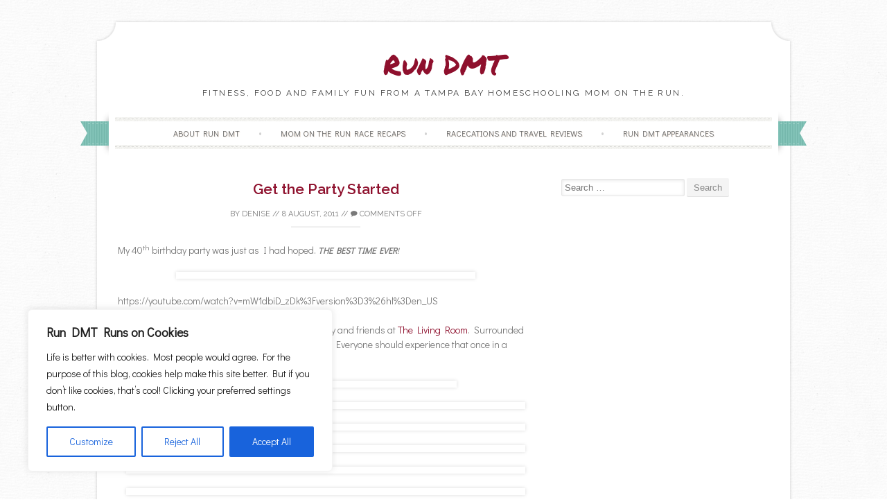

--- FILE ---
content_type: text/html; charset=UTF-8
request_url: https://deniseisrundmt.com/2011/08/08/get-the-party-started/
body_size: 20914
content:
<!DOCTYPE html>
<html lang="en-US">
	<head><!-- 3D0C8963-550E-4CC0-830A-6D0D27E57965 --></head>
    <meta charset="UTF-8">
    <meta name="viewport" content="width=device-width, initial-scale=1">
    <title>Get the Party Started - Run DMT</title>
    <link rel="profile" href="http://gmpg.org/xfn/11">
    <link rel="pingback" href="https://deniseisrundmt.com/xmlrpc.php">
    <link rel="shortcut icon" href="" /><meta name='robots' content='index, follow, max-image-preview:large, max-snippet:-1, max-video-preview:-1' />
	<style>img:is([sizes="auto" i], [sizes^="auto," i]) { contain-intrinsic-size: 3000px 1500px }</style>
	
	<!-- This site is optimized with the Yoast SEO plugin v26.8 - https://yoast.com/product/yoast-seo-wordpress/ -->
	<link rel="canonical" href="https://deniseisrundmt.com/2011/08/08/get-the-party-started/" />
	<meta property="og:locale" content="en_US" />
	<meta property="og:type" content="article" />
	<meta property="og:title" content="Get the Party Started - Run DMT" />
	<meta property="og:description" content="My 40th birthday party was just as I had hoped. THE BEST TIME EVER! https://youtube.com/watch?v=mW1dbiD_zDk%3Fversion%3D3%26hl%3Den_US Hubby organized a private dinner party for our family and friends at The Living Room.  Surrounded by people who love me, I felt like the..." />
	<meta property="og:url" content="https://deniseisrundmt.com/2011/08/08/get-the-party-started/" />
	<meta property="og:site_name" content="Run DMT" />
	<meta property="article:author" content="pages/Run-DMT/336476849216" />
	<meta property="article:published_time" content="2011-08-08T10:44:28+00:00" />
	<meta property="article:modified_time" content="2013-06-04T15:52:27+00:00" />
	<meta property="og:image" content="http://a3.sphotos.ak.fbcdn.net/hphotos-ak-snc6/205849_2171742529707_1131081853_2544787_5225275_n.jpg" />
	<meta name="author" content="Denise" />
	<meta name="twitter:label1" content="Written by" />
	<meta name="twitter:data1" content="Denise" />
	<meta name="twitter:label2" content="Est. reading time" />
	<meta name="twitter:data2" content="1 minute" />
	<script type="application/ld+json" class="yoast-schema-graph">{"@context":"https://schema.org","@graph":[{"@type":"Article","@id":"https://deniseisrundmt.com/2011/08/08/get-the-party-started/#article","isPartOf":{"@id":"https://deniseisrundmt.com/2011/08/08/get-the-party-started/"},"author":{"name":"Denise","@id":"https://deniseisrundmt.com/#/schema/person/f24261ae69d80ef2a5b23e93630f7b9d"},"headline":"Get the Party Started","datePublished":"2011-08-08T10:44:28+00:00","dateModified":"2013-06-04T15:52:27+00:00","mainEntityOfPage":{"@id":"https://deniseisrundmt.com/2011/08/08/get-the-party-started/"},"wordCount":157,"commentCount":15,"image":{"@id":"https://deniseisrundmt.com/2011/08/08/get-the-party-started/#primaryimage"},"thumbnailUrl":"http://a3.sphotos.ak.fbcdn.net/hphotos-ak-snc6/205849_2171742529707_1131081853_2544787_5225275_n.jpg","keywords":["entertainment","family","Far East Movement","friends","fun","Life","memories","music","musings","photographs","Pink","thoughts","video"],"articleSection":["Life","Music Monday"],"inLanguage":"en-US","potentialAction":[{"@type":"CommentAction","name":"Comment","target":["https://deniseisrundmt.com/2011/08/08/get-the-party-started/#respond"]}]},{"@type":"WebPage","@id":"https://deniseisrundmt.com/2011/08/08/get-the-party-started/","url":"https://deniseisrundmt.com/2011/08/08/get-the-party-started/","name":"Get the Party Started - Run DMT","isPartOf":{"@id":"https://deniseisrundmt.com/#website"},"primaryImageOfPage":{"@id":"https://deniseisrundmt.com/2011/08/08/get-the-party-started/#primaryimage"},"image":{"@id":"https://deniseisrundmt.com/2011/08/08/get-the-party-started/#primaryimage"},"thumbnailUrl":"http://a3.sphotos.ak.fbcdn.net/hphotos-ak-snc6/205849_2171742529707_1131081853_2544787_5225275_n.jpg","datePublished":"2011-08-08T10:44:28+00:00","dateModified":"2013-06-04T15:52:27+00:00","author":{"@id":"https://deniseisrundmt.com/#/schema/person/f24261ae69d80ef2a5b23e93630f7b9d"},"inLanguage":"en-US","potentialAction":[{"@type":"ReadAction","target":["https://deniseisrundmt.com/2011/08/08/get-the-party-started/"]}]},{"@type":"ImageObject","inLanguage":"en-US","@id":"https://deniseisrundmt.com/2011/08/08/get-the-party-started/#primaryimage","url":"http://a3.sphotos.ak.fbcdn.net/hphotos-ak-snc6/205849_2171742529707_1131081853_2544787_5225275_n.jpg","contentUrl":"http://a3.sphotos.ak.fbcdn.net/hphotos-ak-snc6/205849_2171742529707_1131081853_2544787_5225275_n.jpg"},{"@type":"WebSite","@id":"https://deniseisrundmt.com/#website","url":"https://deniseisrundmt.com/","name":"Run DMT","description":"Fitness, Food and Family Fun from a Tampa Bay Homeschooling Mom on the Run.","potentialAction":[{"@type":"SearchAction","target":{"@type":"EntryPoint","urlTemplate":"https://deniseisrundmt.com/?s={search_term_string}"},"query-input":{"@type":"PropertyValueSpecification","valueRequired":true,"valueName":"search_term_string"}}],"inLanguage":"en-US"},{"@type":"Person","@id":"https://deniseisrundmt.com/#/schema/person/f24261ae69d80ef2a5b23e93630f7b9d","name":"Denise","image":{"@type":"ImageObject","inLanguage":"en-US","@id":"https://deniseisrundmt.com/#/schema/person/image/","url":"https://secure.gravatar.com/avatar/f4fe7c9fb245ffee3ffa5ce988718686dc123b96637e6e7b70ea97a0e33d4d5e?s=96&d=mm&r=g","contentUrl":"https://secure.gravatar.com/avatar/f4fe7c9fb245ffee3ffa5ce988718686dc123b96637e6e7b70ea97a0e33d4d5e?s=96&d=mm&r=g","caption":"Denise"},"description":"From start to finish, Denise is Run DMT, a Tampa Bay homeschooling mom on the run trying to maintain an easy pace through it all between races and raising three beautiful, brilliant adultish kids (ages 23, 19, 14). In 2007, I discovered a passion for running and in February 2015, I completed my tenth marathon. I continue to train for a variety of races and even host annual 5K. In 2023, I became a certified group fitness instructor and teach P.E. in my homeschool co-op.","sameAs":["pages/Run-DMT/336476849216","denise-mestanza-taylor/14/97b/a35","rundmt","https://x.com/denisermt","DeniseRMT"],"url":"https://deniseisrundmt.com/author/deniset/"}]}</script>
	<!-- / Yoast SEO plugin. -->


<link rel="alternate" type="application/rss+xml" title="Run DMT &raquo; Feed" href="https://deniseisrundmt.com/feed/" />
<link rel="alternate" type="application/rss+xml" title="Run DMT &raquo; Comments Feed" href="https://deniseisrundmt.com/comments/feed/" />
<link rel="alternate" type="application/rss+xml" title="Run DMT &raquo; Get the Party Started Comments Feed" href="https://deniseisrundmt.com/2011/08/08/get-the-party-started/feed/" />
<!-- Shareaholic - https://www.shareaholic.com -->
<link rel='preload' href='//cdn.shareaholic.net/assets/pub/shareaholic.js' as='script'/>
<script data-no-minify='1' data-cfasync='false'>
_SHR_SETTINGS = {"endpoints":{"local_recs_url":"https:\/\/deniseisrundmt.com\/wp-admin\/admin-ajax.php?action=shareaholic_permalink_related","ajax_url":"https:\/\/deniseisrundmt.com\/wp-admin\/admin-ajax.php","share_counts_url":"https:\/\/deniseisrundmt.com\/wp-admin\/admin-ajax.php?action=shareaholic_share_counts_api"},"site_id":"e8e90f4b74c9a7d436a6066f905a7d5d","url_components":{"year":"2011","monthnum":"08","day":"08","hour":"06","minute":"44","second":"28","post_id":"11463","postname":"get-the-party-started","category":"life"}};
</script>
<script data-no-minify='1' data-cfasync='false' src='//cdn.shareaholic.net/assets/pub/shareaholic.js' data-shr-siteid='e8e90f4b74c9a7d436a6066f905a7d5d' async ></script>

<!-- Shareaholic Content Tags -->
<meta name='shareaholic:site_name' content='Run DMT' />
<meta name='shareaholic:language' content='en-US' />
<meta name='shareaholic:url' content='https://deniseisrundmt.com/2011/08/08/get-the-party-started/' />
<meta name='shareaholic:keywords' content='tag:entertainment, tag:family, tag:far east movement, tag:friends, tag:fun, tag:life, tag:memories, tag:music, tag:musings, tag:photographs, tag:pink, tag:thoughts, tag:video, cat:life, cat:music monday, type:post' />
<meta name='shareaholic:article_published_time' content='2011-08-08T06:44:28-05:00' />
<meta name='shareaholic:article_modified_time' content='2013-06-04T15:52:27-05:00' />
<meta name='shareaholic:shareable_page' content='true' />
<meta name='shareaholic:article_author_name' content='Denise' />
<meta name='shareaholic:site_id' content='e8e90f4b74c9a7d436a6066f905a7d5d' />
<meta name='shareaholic:wp_version' content='9.7.13' />
<meta name='shareaholic:image' content='http://a3.sphotos.ak.fbcdn.net/hphotos-ak-snc6/205849_2171742529707_1131081853_2544787_5225275_n.jpg' />
<!-- Shareaholic Content Tags End -->

<!-- Shareaholic Open Graph Tags -->
<meta property='og:image' content='http://a3.sphotos.ak.fbcdn.net/hphotos-ak-snc6/205849_2171742529707_1131081853_2544787_5225275_n.jpg' />
<!-- Shareaholic Open Graph Tags End -->
		<!-- This site uses the Google Analytics by MonsterInsights plugin v9.11.1 - Using Analytics tracking - https://www.monsterinsights.com/ -->
							<script src="//www.googletagmanager.com/gtag/js?id=G-LXHKHGLW2L"  data-cfasync="false" data-wpfc-render="false" type="text/javascript" async></script>
			<script data-cfasync="false" data-wpfc-render="false" type="text/javascript">
				var mi_version = '9.11.1';
				var mi_track_user = true;
				var mi_no_track_reason = '';
								var MonsterInsightsDefaultLocations = {"page_location":"https:\/\/deniseisrundmt.com\/2011\/08\/08\/get-the-party-started\/"};
								if ( typeof MonsterInsightsPrivacyGuardFilter === 'function' ) {
					var MonsterInsightsLocations = (typeof MonsterInsightsExcludeQuery === 'object') ? MonsterInsightsPrivacyGuardFilter( MonsterInsightsExcludeQuery ) : MonsterInsightsPrivacyGuardFilter( MonsterInsightsDefaultLocations );
				} else {
					var MonsterInsightsLocations = (typeof MonsterInsightsExcludeQuery === 'object') ? MonsterInsightsExcludeQuery : MonsterInsightsDefaultLocations;
				}

								var disableStrs = [
										'ga-disable-G-LXHKHGLW2L',
									];

				/* Function to detect opted out users */
				function __gtagTrackerIsOptedOut() {
					for (var index = 0; index < disableStrs.length; index++) {
						if (document.cookie.indexOf(disableStrs[index] + '=true') > -1) {
							return true;
						}
					}

					return false;
				}

				/* Disable tracking if the opt-out cookie exists. */
				if (__gtagTrackerIsOptedOut()) {
					for (var index = 0; index < disableStrs.length; index++) {
						window[disableStrs[index]] = true;
					}
				}

				/* Opt-out function */
				function __gtagTrackerOptout() {
					for (var index = 0; index < disableStrs.length; index++) {
						document.cookie = disableStrs[index] + '=true; expires=Thu, 31 Dec 2099 23:59:59 UTC; path=/';
						window[disableStrs[index]] = true;
					}
				}

				if ('undefined' === typeof gaOptout) {
					function gaOptout() {
						__gtagTrackerOptout();
					}
				}
								window.dataLayer = window.dataLayer || [];

				window.MonsterInsightsDualTracker = {
					helpers: {},
					trackers: {},
				};
				if (mi_track_user) {
					function __gtagDataLayer() {
						dataLayer.push(arguments);
					}

					function __gtagTracker(type, name, parameters) {
						if (!parameters) {
							parameters = {};
						}

						if (parameters.send_to) {
							__gtagDataLayer.apply(null, arguments);
							return;
						}

						if (type === 'event') {
														parameters.send_to = monsterinsights_frontend.v4_id;
							var hookName = name;
							if (typeof parameters['event_category'] !== 'undefined') {
								hookName = parameters['event_category'] + ':' + name;
							}

							if (typeof MonsterInsightsDualTracker.trackers[hookName] !== 'undefined') {
								MonsterInsightsDualTracker.trackers[hookName](parameters);
							} else {
								__gtagDataLayer('event', name, parameters);
							}
							
						} else {
							__gtagDataLayer.apply(null, arguments);
						}
					}

					__gtagTracker('js', new Date());
					__gtagTracker('set', {
						'developer_id.dZGIzZG': true,
											});
					if ( MonsterInsightsLocations.page_location ) {
						__gtagTracker('set', MonsterInsightsLocations);
					}
										__gtagTracker('config', 'G-LXHKHGLW2L', {"forceSSL":"true"} );
										window.gtag = __gtagTracker;										(function () {
						/* https://developers.google.com/analytics/devguides/collection/analyticsjs/ */
						/* ga and __gaTracker compatibility shim. */
						var noopfn = function () {
							return null;
						};
						var newtracker = function () {
							return new Tracker();
						};
						var Tracker = function () {
							return null;
						};
						var p = Tracker.prototype;
						p.get = noopfn;
						p.set = noopfn;
						p.send = function () {
							var args = Array.prototype.slice.call(arguments);
							args.unshift('send');
							__gaTracker.apply(null, args);
						};
						var __gaTracker = function () {
							var len = arguments.length;
							if (len === 0) {
								return;
							}
							var f = arguments[len - 1];
							if (typeof f !== 'object' || f === null || typeof f.hitCallback !== 'function') {
								if ('send' === arguments[0]) {
									var hitConverted, hitObject = false, action;
									if ('event' === arguments[1]) {
										if ('undefined' !== typeof arguments[3]) {
											hitObject = {
												'eventAction': arguments[3],
												'eventCategory': arguments[2],
												'eventLabel': arguments[4],
												'value': arguments[5] ? arguments[5] : 1,
											}
										}
									}
									if ('pageview' === arguments[1]) {
										if ('undefined' !== typeof arguments[2]) {
											hitObject = {
												'eventAction': 'page_view',
												'page_path': arguments[2],
											}
										}
									}
									if (typeof arguments[2] === 'object') {
										hitObject = arguments[2];
									}
									if (typeof arguments[5] === 'object') {
										Object.assign(hitObject, arguments[5]);
									}
									if ('undefined' !== typeof arguments[1].hitType) {
										hitObject = arguments[1];
										if ('pageview' === hitObject.hitType) {
											hitObject.eventAction = 'page_view';
										}
									}
									if (hitObject) {
										action = 'timing' === arguments[1].hitType ? 'timing_complete' : hitObject.eventAction;
										hitConverted = mapArgs(hitObject);
										__gtagTracker('event', action, hitConverted);
									}
								}
								return;
							}

							function mapArgs(args) {
								var arg, hit = {};
								var gaMap = {
									'eventCategory': 'event_category',
									'eventAction': 'event_action',
									'eventLabel': 'event_label',
									'eventValue': 'event_value',
									'nonInteraction': 'non_interaction',
									'timingCategory': 'event_category',
									'timingVar': 'name',
									'timingValue': 'value',
									'timingLabel': 'event_label',
									'page': 'page_path',
									'location': 'page_location',
									'title': 'page_title',
									'referrer' : 'page_referrer',
								};
								for (arg in args) {
																		if (!(!args.hasOwnProperty(arg) || !gaMap.hasOwnProperty(arg))) {
										hit[gaMap[arg]] = args[arg];
									} else {
										hit[arg] = args[arg];
									}
								}
								return hit;
							}

							try {
								f.hitCallback();
							} catch (ex) {
							}
						};
						__gaTracker.create = newtracker;
						__gaTracker.getByName = newtracker;
						__gaTracker.getAll = function () {
							return [];
						};
						__gaTracker.remove = noopfn;
						__gaTracker.loaded = true;
						window['__gaTracker'] = __gaTracker;
					})();
									} else {
										console.log("");
					(function () {
						function __gtagTracker() {
							return null;
						}

						window['__gtagTracker'] = __gtagTracker;
						window['gtag'] = __gtagTracker;
					})();
									}
			</script>
							<!-- / Google Analytics by MonsterInsights -->
		<script type="text/javascript">
/* <![CDATA[ */
window._wpemojiSettings = {"baseUrl":"https:\/\/s.w.org\/images\/core\/emoji\/16.0.1\/72x72\/","ext":".png","svgUrl":"https:\/\/s.w.org\/images\/core\/emoji\/16.0.1\/svg\/","svgExt":".svg","source":{"concatemoji":"https:\/\/deniseisrundmt.com\/wp-includes\/js\/wp-emoji-release.min.js?ver=6.8.3"}};
/*! This file is auto-generated */
!function(s,n){var o,i,e;function c(e){try{var t={supportTests:e,timestamp:(new Date).valueOf()};sessionStorage.setItem(o,JSON.stringify(t))}catch(e){}}function p(e,t,n){e.clearRect(0,0,e.canvas.width,e.canvas.height),e.fillText(t,0,0);var t=new Uint32Array(e.getImageData(0,0,e.canvas.width,e.canvas.height).data),a=(e.clearRect(0,0,e.canvas.width,e.canvas.height),e.fillText(n,0,0),new Uint32Array(e.getImageData(0,0,e.canvas.width,e.canvas.height).data));return t.every(function(e,t){return e===a[t]})}function u(e,t){e.clearRect(0,0,e.canvas.width,e.canvas.height),e.fillText(t,0,0);for(var n=e.getImageData(16,16,1,1),a=0;a<n.data.length;a++)if(0!==n.data[a])return!1;return!0}function f(e,t,n,a){switch(t){case"flag":return n(e,"\ud83c\udff3\ufe0f\u200d\u26a7\ufe0f","\ud83c\udff3\ufe0f\u200b\u26a7\ufe0f")?!1:!n(e,"\ud83c\udde8\ud83c\uddf6","\ud83c\udde8\u200b\ud83c\uddf6")&&!n(e,"\ud83c\udff4\udb40\udc67\udb40\udc62\udb40\udc65\udb40\udc6e\udb40\udc67\udb40\udc7f","\ud83c\udff4\u200b\udb40\udc67\u200b\udb40\udc62\u200b\udb40\udc65\u200b\udb40\udc6e\u200b\udb40\udc67\u200b\udb40\udc7f");case"emoji":return!a(e,"\ud83e\udedf")}return!1}function g(e,t,n,a){var r="undefined"!=typeof WorkerGlobalScope&&self instanceof WorkerGlobalScope?new OffscreenCanvas(300,150):s.createElement("canvas"),o=r.getContext("2d",{willReadFrequently:!0}),i=(o.textBaseline="top",o.font="600 32px Arial",{});return e.forEach(function(e){i[e]=t(o,e,n,a)}),i}function t(e){var t=s.createElement("script");t.src=e,t.defer=!0,s.head.appendChild(t)}"undefined"!=typeof Promise&&(o="wpEmojiSettingsSupports",i=["flag","emoji"],n.supports={everything:!0,everythingExceptFlag:!0},e=new Promise(function(e){s.addEventListener("DOMContentLoaded",e,{once:!0})}),new Promise(function(t){var n=function(){try{var e=JSON.parse(sessionStorage.getItem(o));if("object"==typeof e&&"number"==typeof e.timestamp&&(new Date).valueOf()<e.timestamp+604800&&"object"==typeof e.supportTests)return e.supportTests}catch(e){}return null}();if(!n){if("undefined"!=typeof Worker&&"undefined"!=typeof OffscreenCanvas&&"undefined"!=typeof URL&&URL.createObjectURL&&"undefined"!=typeof Blob)try{var e="postMessage("+g.toString()+"("+[JSON.stringify(i),f.toString(),p.toString(),u.toString()].join(",")+"));",a=new Blob([e],{type:"text/javascript"}),r=new Worker(URL.createObjectURL(a),{name:"wpTestEmojiSupports"});return void(r.onmessage=function(e){c(n=e.data),r.terminate(),t(n)})}catch(e){}c(n=g(i,f,p,u))}t(n)}).then(function(e){for(var t in e)n.supports[t]=e[t],n.supports.everything=n.supports.everything&&n.supports[t],"flag"!==t&&(n.supports.everythingExceptFlag=n.supports.everythingExceptFlag&&n.supports[t]);n.supports.everythingExceptFlag=n.supports.everythingExceptFlag&&!n.supports.flag,n.DOMReady=!1,n.readyCallback=function(){n.DOMReady=!0}}).then(function(){return e}).then(function(){var e;n.supports.everything||(n.readyCallback(),(e=n.source||{}).concatemoji?t(e.concatemoji):e.wpemoji&&e.twemoji&&(t(e.twemoji),t(e.wpemoji)))}))}((window,document),window._wpemojiSettings);
/* ]]> */
</script>
<link rel="stylesheet" href="https://deniseisrundmt.com/wp-content/uploads/spacker-cache/ecce680a2665d8b99763bc083cf40dc4.css" type="text/css" media="all" /> <!-- Cache! -->
<link rel='stylesheet' id='sphinxStyleSheets-css' href='https://deniseisrundmt.com/wp-content/plugins/wordpress-sphinx-plugin/templates/sphinxsearch.css?ver=6.8.3' type='text/css' media='all' />
<script type='text/javascript'>
/* <![CDATA[ */
/* cookie-law-info */
var _ckyConfig = {"_ipData":[],"_assetsURL":"https:\/\/deniseisrundmt.com\/wp-content\/plugins\/cookie-law-info\/lite\/frontend\/images\/","_publicURL":"https:\/\/deniseisrundmt.com","_expiry":"365","_categories":[{"name":"Necessary","slug":"necessary","isNecessary":true,"ccpaDoNotSell":true,"cookies":[],"active":true,"defaultConsent":{"gdpr":true,"ccpa":true}},{"name":"Functional","slug":"functional","isNecessary":false,"ccpaDoNotSell":true,"cookies":[],"active":true,"defaultConsent":{"gdpr":false,"ccpa":false}},{"name":"Analytics","slug":"analytics","isNecessary":false,"ccpaDoNotSell":true,"cookies":[],"active":true,"defaultConsent":{"gdpr":false,"ccpa":false}},{"name":"Performance","slug":"performance","isNecessary":false,"ccpaDoNotSell":true,"cookies":[],"active":true,"defaultConsent":{"gdpr":false,"ccpa":false}},{"name":"Advertisement","slug":"advertisement","isNecessary":false,"ccpaDoNotSell":true,"cookies":[],"active":true,"defaultConsent":{"gdpr":false,"ccpa":false}}],"_activeLaw":"gdpr","_rootDomain":"","_block":"1","_showBanner":"1","_bannerConfig":{"settings":{"type":"box","preferenceCenterType":"popup","position":"bottom-left","applicableLaw":"gdpr"},"behaviours":{"reloadBannerOnAccept":false,"loadAnalyticsByDefault":false,"animations":{"onLoad":"animate","onHide":"sticky"}},"config":{"revisitConsent":{"status":true,"tag":"revisit-consent","position":"bottom-left","meta":{"url":"#"},"styles":{"background-color":"#0056a7"},"elements":{"title":{"type":"text","tag":"revisit-consent-title","status":true,"styles":{"color":"#0056a7"}}}},"preferenceCenter":{"toggle":{"status":true,"tag":"detail-category-toggle","type":"toggle","states":{"active":{"styles":{"background-color":"#1863DC"}},"inactive":{"styles":{"background-color":"#D0D5D2"}}}}},"categoryPreview":{"status":false,"toggle":{"status":true,"tag":"detail-category-preview-toggle","type":"toggle","states":{"active":{"styles":{"background-color":"#1863DC"}},"inactive":{"styles":{"background-color":"#D0D5D2"}}}}},"videoPlaceholder":{"status":true,"styles":{"background-color":"#000000","border-color":"#000000","color":"#ffffff"}},"readMore":{"status":false,"tag":"readmore-button","type":"link","meta":{"noFollow":true,"newTab":true},"styles":{"color":"#1863dc","background-color":"transparent","border-color":"transparent"}},"showMore":{"status":true,"tag":"show-desc-button","type":"button","styles":{"color":"#1863DC"}},"showLess":{"status":true,"tag":"hide-desc-button","type":"button","styles":{"color":"#1863DC"}},"alwaysActive":{"status":true,"tag":"always-active","styles":{"color":"#008000"}},"manualLinks":{"status":true,"tag":"manual-links","type":"link","styles":{"color":"#1863DC"}},"auditTable":{"status":true},"optOption":{"status":true,"toggle":{"status":true,"tag":"optout-option-toggle","type":"toggle","states":{"active":{"styles":{"background-color":"#1863dc"}},"inactive":{"styles":{"background-color":"#FFFFFF"}}}}}}},"_version":"3.4.0","_logConsent":"1","_tags":[{"tag":"accept-button","styles":{"color":"#FFFFFF","background-color":"#1863dc","border-color":"#1863dc"}},{"tag":"reject-button","styles":{"color":"#1863dc","background-color":"transparent","border-color":"#1863dc"}},{"tag":"settings-button","styles":{"color":"#1863dc","background-color":"transparent","border-color":"#1863dc"}},{"tag":"readmore-button","styles":{"color":"#1863dc","background-color":"transparent","border-color":"transparent"}},{"tag":"donotsell-button","styles":{"color":"#1863dc","background-color":"transparent","border-color":"transparent"}},{"tag":"show-desc-button","styles":{"color":"#1863DC"}},{"tag":"hide-desc-button","styles":{"color":"#1863DC"}},{"tag":"cky-always-active","styles":[]},{"tag":"cky-link","styles":[]},{"tag":"accept-button","styles":{"color":"#FFFFFF","background-color":"#1863dc","border-color":"#1863dc"}},{"tag":"revisit-consent","styles":{"background-color":"#0056a7"}}],"_shortCodes":[{"key":"cky_readmore","content":"<a href=\"#\" class=\"cky-policy\" aria-label=\"Cookie Policy\" target=\"_blank\" rel=\"noopener\" data-cky-tag=\"readmore-button\">Cookie Policy<\/a>","tag":"readmore-button","status":false,"attributes":{"rel":"nofollow","target":"_blank"}},{"key":"cky_show_desc","content":"<button class=\"cky-show-desc-btn\" data-cky-tag=\"show-desc-button\" aria-label=\"Show more\">Show more<\/button>","tag":"show-desc-button","status":true,"attributes":[]},{"key":"cky_hide_desc","content":"<button class=\"cky-show-desc-btn\" data-cky-tag=\"hide-desc-button\" aria-label=\"Show less\">Show less<\/button>","tag":"hide-desc-button","status":true,"attributes":[]},{"key":"cky_optout_show_desc","content":"[cky_optout_show_desc]","tag":"optout-show-desc-button","status":true,"attributes":[]},{"key":"cky_optout_hide_desc","content":"[cky_optout_hide_desc]","tag":"optout-hide-desc-button","status":true,"attributes":[]},{"key":"cky_category_toggle_label","content":"[cky_{{status}}_category_label] [cky_preference_{{category_slug}}_title]","tag":"","status":true,"attributes":[]},{"key":"cky_enable_category_label","content":"Enable","tag":"","status":true,"attributes":[]},{"key":"cky_disable_category_label","content":"Disable","tag":"","status":true,"attributes":[]},{"key":"cky_video_placeholder","content":"<div class=\"video-placeholder-normal\" data-cky-tag=\"video-placeholder\" id=\"[UNIQUEID]\"><p class=\"video-placeholder-text-normal\" data-cky-tag=\"placeholder-title\">Please accept cookies to access this content<\/p><\/div>","tag":"","status":true,"attributes":[]},{"key":"cky_enable_optout_label","content":"Enable","tag":"","status":true,"attributes":[]},{"key":"cky_disable_optout_label","content":"Disable","tag":"","status":true,"attributes":[]},{"key":"cky_optout_toggle_label","content":"[cky_{{status}}_optout_label] [cky_optout_option_title]","tag":"","status":true,"attributes":[]},{"key":"cky_optout_option_title","content":"Do Not Sell or Share My Personal Information","tag":"","status":true,"attributes":[]},{"key":"cky_optout_close_label","content":"Close","tag":"","status":true,"attributes":[]},{"key":"cky_preference_close_label","content":"Close","tag":"","status":true,"attributes":[]}],"_rtl":"","_language":"en","_providersToBlock":[]};
var _ckyStyles = {"css":".cky-overlay{background: #000000; opacity: 0.4; position: fixed; top: 0; left: 0; width: 100%; height: 100%; z-index: 99999999;}.cky-hide{display: none;}.cky-btn-revisit-wrapper{display: flex; align-items: center; justify-content: center; background: #0056a7; width: 45px; height: 45px; border-radius: 50%; position: fixed; z-index: 999999; cursor: pointer;}.cky-revisit-bottom-left{bottom: 15px; left: 15px;}.cky-revisit-bottom-right{bottom: 15px; right: 15px;}.cky-btn-revisit-wrapper .cky-btn-revisit{display: flex; align-items: center; justify-content: center; background: none; border: none; cursor: pointer; position: relative; margin: 0; padding: 0;}.cky-btn-revisit-wrapper .cky-btn-revisit img{max-width: fit-content; margin: 0; height: 30px; width: 30px;}.cky-revisit-bottom-left:hover::before{content: attr(data-tooltip); position: absolute; background: #4e4b66; color: #ffffff; left: calc(100% + 7px); font-size: 12px; line-height: 16px; width: max-content; padding: 4px 8px; border-radius: 4px;}.cky-revisit-bottom-left:hover::after{position: absolute; content: \"\"; border: 5px solid transparent; left: calc(100% + 2px); border-left-width: 0; border-right-color: #4e4b66;}.cky-revisit-bottom-right:hover::before{content: attr(data-tooltip); position: absolute; background: #4e4b66; color: #ffffff; right: calc(100% + 7px); font-size: 12px; line-height: 16px; width: max-content; padding: 4px 8px; border-radius: 4px;}.cky-revisit-bottom-right:hover::after{position: absolute; content: \"\"; border: 5px solid transparent; right: calc(100% + 2px); border-right-width: 0; border-left-color: #4e4b66;}.cky-revisit-hide{display: none;}.cky-consent-container{position: fixed; width: 440px; box-sizing: border-box; z-index: 9999999; border-radius: 6px;}.cky-consent-container .cky-consent-bar{background: #ffffff; border: 1px solid; padding: 20px 26px; box-shadow: 0 -1px 10px 0 #acabab4d; border-radius: 6px;}.cky-box-bottom-left{bottom: 40px; left: 40px;}.cky-box-bottom-right{bottom: 40px; right: 40px;}.cky-box-top-left{top: 40px; left: 40px;}.cky-box-top-right{top: 40px; right: 40px;}.cky-custom-brand-logo-wrapper .cky-custom-brand-logo{width: 100px; height: auto; margin: 0 0 12px 0;}.cky-notice .cky-title{color: #212121; font-weight: 700; font-size: 18px; line-height: 24px; margin: 0 0 12px 0;}.cky-notice-des *,.cky-preference-content-wrapper *,.cky-accordion-header-des *,.cky-gpc-wrapper .cky-gpc-desc *{font-size: 14px;}.cky-notice-des{color: #212121; font-size: 14px; line-height: 24px; font-weight: 400;}.cky-notice-des img{height: 25px; width: 25px;}.cky-consent-bar .cky-notice-des p,.cky-gpc-wrapper .cky-gpc-desc p,.cky-preference-body-wrapper .cky-preference-content-wrapper p,.cky-accordion-header-wrapper .cky-accordion-header-des p,.cky-cookie-des-table li div:last-child p{color: inherit; margin-top: 0; overflow-wrap: break-word;}.cky-notice-des P:last-child,.cky-preference-content-wrapper p:last-child,.cky-cookie-des-table li div:last-child p:last-child,.cky-gpc-wrapper .cky-gpc-desc p:last-child{margin-bottom: 0;}.cky-notice-des a.cky-policy,.cky-notice-des button.cky-policy{font-size: 14px; color: #1863dc; white-space: nowrap; cursor: pointer; background: transparent; border: 1px solid; text-decoration: underline;}.cky-notice-des button.cky-policy{padding: 0;}.cky-notice-des a.cky-policy:focus-visible,.cky-notice-des button.cky-policy:focus-visible,.cky-preference-content-wrapper .cky-show-desc-btn:focus-visible,.cky-accordion-header .cky-accordion-btn:focus-visible,.cky-preference-header .cky-btn-close:focus-visible,.cky-switch input[type=\"checkbox\"]:focus-visible,.cky-footer-wrapper a:focus-visible,.cky-btn:focus-visible{outline: 2px solid #1863dc; outline-offset: 2px;}.cky-btn:focus:not(:focus-visible),.cky-accordion-header .cky-accordion-btn:focus:not(:focus-visible),.cky-preference-content-wrapper .cky-show-desc-btn:focus:not(:focus-visible),.cky-btn-revisit-wrapper .cky-btn-revisit:focus:not(:focus-visible),.cky-preference-header .cky-btn-close:focus:not(:focus-visible),.cky-consent-bar .cky-banner-btn-close:focus:not(:focus-visible){outline: 0;}button.cky-show-desc-btn:not(:hover):not(:active){color: #1863dc; background: transparent;}button.cky-accordion-btn:not(:hover):not(:active),button.cky-banner-btn-close:not(:hover):not(:active),button.cky-btn-revisit:not(:hover):not(:active),button.cky-btn-close:not(:hover):not(:active){background: transparent;}.cky-consent-bar button:hover,.cky-modal.cky-modal-open button:hover,.cky-consent-bar button:focus,.cky-modal.cky-modal-open button:focus{text-decoration: none;}.cky-notice-btn-wrapper{display: flex; justify-content: flex-start; align-items: center; flex-wrap: wrap; margin-top: 16px;}.cky-notice-btn-wrapper .cky-btn{text-shadow: none; box-shadow: none;}.cky-btn{flex: auto; max-width: 100%; font-size: 14px; font-family: inherit; line-height: 24px; padding: 8px; font-weight: 500; margin: 0 8px 0 0; border-radius: 2px; cursor: pointer; text-align: center; text-transform: none; min-height: 0;}.cky-btn:hover{opacity: 0.8;}.cky-btn-customize{color: #1863dc; background: transparent; border: 2px solid #1863dc;}.cky-btn-reject{color: #1863dc; background: transparent; border: 2px solid #1863dc;}.cky-btn-accept{background: #1863dc; color: #ffffff; border: 2px solid #1863dc;}.cky-btn:last-child{margin-right: 0;}@media (max-width: 576px){.cky-box-bottom-left{bottom: 0; left: 0;}.cky-box-bottom-right{bottom: 0; right: 0;}.cky-box-top-left{top: 0; left: 0;}.cky-box-top-right{top: 0; right: 0;}}@media (max-width: 440px){.cky-box-bottom-left, .cky-box-bottom-right, .cky-box-top-left, .cky-box-top-right{width: 100%; max-width: 100%;}.cky-consent-container .cky-consent-bar{padding: 20px 0;}.cky-custom-brand-logo-wrapper, .cky-notice .cky-title, .cky-notice-des, .cky-notice-btn-wrapper{padding: 0 24px;}.cky-notice-des{max-height: 40vh; overflow-y: scroll;}.cky-notice-btn-wrapper{flex-direction: column; margin-top: 0;}.cky-btn{width: 100%; margin: 10px 0 0 0;}.cky-notice-btn-wrapper .cky-btn-customize{order: 2;}.cky-notice-btn-wrapper .cky-btn-reject{order: 3;}.cky-notice-btn-wrapper .cky-btn-accept{order: 1; margin-top: 16px;}}@media (max-width: 352px){.cky-notice .cky-title{font-size: 16px;}.cky-notice-des *{font-size: 12px;}.cky-notice-des, .cky-btn{font-size: 12px;}}.cky-modal.cky-modal-open{display: flex; visibility: visible; -webkit-transform: translate(-50%, -50%); -moz-transform: translate(-50%, -50%); -ms-transform: translate(-50%, -50%); -o-transform: translate(-50%, -50%); transform: translate(-50%, -50%); top: 50%; left: 50%; transition: all 1s ease;}.cky-modal{box-shadow: 0 32px 68px rgba(0, 0, 0, 0.3); margin: 0 auto; position: fixed; max-width: 100%; background: #ffffff; top: 50%; box-sizing: border-box; border-radius: 6px; z-index: 999999999; color: #212121; -webkit-transform: translate(-50%, 100%); -moz-transform: translate(-50%, 100%); -ms-transform: translate(-50%, 100%); -o-transform: translate(-50%, 100%); transform: translate(-50%, 100%); visibility: hidden; transition: all 0s ease;}.cky-preference-center{max-height: 79vh; overflow: hidden; width: 845px; overflow: hidden; flex: 1 1 0; display: flex; flex-direction: column; border-radius: 6px;}.cky-preference-header{display: flex; align-items: center; justify-content: space-between; padding: 22px 24px; border-bottom: 1px solid;}.cky-preference-header .cky-preference-title{font-size: 18px; font-weight: 700; line-height: 24px;}.cky-preference-header .cky-btn-close{margin: 0; cursor: pointer; vertical-align: middle; padding: 0; background: none; border: none; width: auto; height: auto; min-height: 0; line-height: 0; text-shadow: none; box-shadow: none;}.cky-preference-header .cky-btn-close img{margin: 0; height: 10px; width: 10px;}.cky-preference-body-wrapper{padding: 0 24px; flex: 1; overflow: auto; box-sizing: border-box;}.cky-preference-content-wrapper,.cky-gpc-wrapper .cky-gpc-desc{font-size: 14px; line-height: 24px; font-weight: 400; padding: 12px 0;}.cky-preference-content-wrapper{border-bottom: 1px solid;}.cky-preference-content-wrapper img{height: 25px; width: 25px;}.cky-preference-content-wrapper .cky-show-desc-btn{font-size: 14px; font-family: inherit; color: #1863dc; text-decoration: none; line-height: 24px; padding: 0; margin: 0; white-space: nowrap; cursor: pointer; background: transparent; border-color: transparent; text-transform: none; min-height: 0; text-shadow: none; box-shadow: none;}.cky-accordion-wrapper{margin-bottom: 10px;}.cky-accordion{border-bottom: 1px solid;}.cky-accordion:last-child{border-bottom: none;}.cky-accordion .cky-accordion-item{display: flex; margin-top: 10px;}.cky-accordion .cky-accordion-body{display: none;}.cky-accordion.cky-accordion-active .cky-accordion-body{display: block; padding: 0 22px; margin-bottom: 16px;}.cky-accordion-header-wrapper{cursor: pointer; width: 100%;}.cky-accordion-item .cky-accordion-header{display: flex; justify-content: space-between; align-items: center;}.cky-accordion-header .cky-accordion-btn{font-size: 16px; font-family: inherit; color: #212121; line-height: 24px; background: none; border: none; font-weight: 700; padding: 0; margin: 0; cursor: pointer; text-transform: none; min-height: 0; text-shadow: none; box-shadow: none;}.cky-accordion-header .cky-always-active{color: #008000; font-weight: 600; line-height: 24px; font-size: 14px;}.cky-accordion-header-des{font-size: 14px; line-height: 24px; margin: 10px 0 16px 0;}.cky-accordion-chevron{margin-right: 22px; position: relative; cursor: pointer;}.cky-accordion-chevron-hide{display: none;}.cky-accordion .cky-accordion-chevron i::before{content: \"\"; position: absolute; border-right: 1.4px solid; border-bottom: 1.4px solid; border-color: inherit; height: 6px; width: 6px; -webkit-transform: rotate(-45deg); -moz-transform: rotate(-45deg); -ms-transform: rotate(-45deg); -o-transform: rotate(-45deg); transform: rotate(-45deg); transition: all 0.2s ease-in-out; top: 8px;}.cky-accordion.cky-accordion-active .cky-accordion-chevron i::before{-webkit-transform: rotate(45deg); -moz-transform: rotate(45deg); -ms-transform: rotate(45deg); -o-transform: rotate(45deg); transform: rotate(45deg);}.cky-audit-table{background: #f4f4f4; border-radius: 6px;}.cky-audit-table .cky-empty-cookies-text{color: inherit; font-size: 12px; line-height: 24px; margin: 0; padding: 10px;}.cky-audit-table .cky-cookie-des-table{font-size: 12px; line-height: 24px; font-weight: normal; padding: 15px 10px; border-bottom: 1px solid; border-bottom-color: inherit; margin: 0;}.cky-audit-table .cky-cookie-des-table:last-child{border-bottom: none;}.cky-audit-table .cky-cookie-des-table li{list-style-type: none; display: flex; padding: 3px 0;}.cky-audit-table .cky-cookie-des-table li:first-child{padding-top: 0;}.cky-cookie-des-table li div:first-child{width: 100px; font-weight: 600; word-break: break-word; word-wrap: break-word;}.cky-cookie-des-table li div:last-child{flex: 1; word-break: break-word; word-wrap: break-word; margin-left: 8px;}.cky-footer-shadow{display: block; width: 100%; height: 40px; background: linear-gradient(180deg, rgba(255, 255, 255, 0) 0%, #ffffff 100%); position: absolute; bottom: calc(100% - 1px);}.cky-footer-wrapper{position: relative;}.cky-prefrence-btn-wrapper{display: flex; flex-wrap: wrap; align-items: center; justify-content: center; padding: 22px 24px; border-top: 1px solid;}.cky-prefrence-btn-wrapper .cky-btn{flex: auto; max-width: 100%; text-shadow: none; box-shadow: none;}.cky-btn-preferences{color: #1863dc; background: transparent; border: 2px solid #1863dc;}.cky-preference-header,.cky-preference-body-wrapper,.cky-preference-content-wrapper,.cky-accordion-wrapper,.cky-accordion,.cky-accordion-wrapper,.cky-footer-wrapper,.cky-prefrence-btn-wrapper{border-color: inherit;}@media (max-width: 845px){.cky-modal{max-width: calc(100% - 16px);}}@media (max-width: 576px){.cky-modal{max-width: 100%;}.cky-preference-center{max-height: 100vh;}.cky-prefrence-btn-wrapper{flex-direction: column;}.cky-accordion.cky-accordion-active .cky-accordion-body{padding-right: 0;}.cky-prefrence-btn-wrapper .cky-btn{width: 100%; margin: 10px 0 0 0;}.cky-prefrence-btn-wrapper .cky-btn-reject{order: 3;}.cky-prefrence-btn-wrapper .cky-btn-accept{order: 1; margin-top: 0;}.cky-prefrence-btn-wrapper .cky-btn-preferences{order: 2;}}@media (max-width: 425px){.cky-accordion-chevron{margin-right: 15px;}.cky-notice-btn-wrapper{margin-top: 0;}.cky-accordion.cky-accordion-active .cky-accordion-body{padding: 0 15px;}}@media (max-width: 352px){.cky-preference-header .cky-preference-title{font-size: 16px;}.cky-preference-header{padding: 16px 24px;}.cky-preference-content-wrapper *, .cky-accordion-header-des *{font-size: 12px;}.cky-preference-content-wrapper, .cky-preference-content-wrapper .cky-show-more, .cky-accordion-header .cky-always-active, .cky-accordion-header-des, .cky-preference-content-wrapper .cky-show-desc-btn, .cky-notice-des a.cky-policy{font-size: 12px;}.cky-accordion-header .cky-accordion-btn{font-size: 14px;}}.cky-switch{display: flex;}.cky-switch input[type=\"checkbox\"]{position: relative; width: 44px; height: 24px; margin: 0; background: #d0d5d2; -webkit-appearance: none; border-radius: 50px; cursor: pointer; outline: 0; border: none; top: 0;}.cky-switch input[type=\"checkbox\"]:checked{background: #1863dc;}.cky-switch input[type=\"checkbox\"]:before{position: absolute; content: \"\"; height: 20px; width: 20px; left: 2px; bottom: 2px; border-radius: 50%; background-color: white; -webkit-transition: 0.4s; transition: 0.4s; margin: 0;}.cky-switch input[type=\"checkbox\"]:after{display: none;}.cky-switch input[type=\"checkbox\"]:checked:before{-webkit-transform: translateX(20px); -ms-transform: translateX(20px); transform: translateX(20px);}@media (max-width: 425px){.cky-switch input[type=\"checkbox\"]{width: 38px; height: 21px;}.cky-switch input[type=\"checkbox\"]:before{height: 17px; width: 17px;}.cky-switch input[type=\"checkbox\"]:checked:before{-webkit-transform: translateX(17px); -ms-transform: translateX(17px); transform: translateX(17px);}}.cky-consent-bar .cky-banner-btn-close{position: absolute; right: 9px; top: 5px; background: none; border: none; cursor: pointer; padding: 0; margin: 0; min-height: 0; line-height: 0; height: auto; width: auto; text-shadow: none; box-shadow: none;}.cky-consent-bar .cky-banner-btn-close img{height: 9px; width: 9px; margin: 0;}.cky-notice-group{font-size: 14px; line-height: 24px; font-weight: 400; color: #212121;}.cky-notice-btn-wrapper .cky-btn-do-not-sell{font-size: 14px; line-height: 24px; padding: 6px 0; margin: 0; font-weight: 500; background: none; border-radius: 2px; border: none; cursor: pointer; text-align: left; color: #1863dc; background: transparent; border-color: transparent; box-shadow: none; text-shadow: none;}.cky-consent-bar .cky-banner-btn-close:focus-visible,.cky-notice-btn-wrapper .cky-btn-do-not-sell:focus-visible,.cky-opt-out-btn-wrapper .cky-btn:focus-visible,.cky-opt-out-checkbox-wrapper input[type=\"checkbox\"].cky-opt-out-checkbox:focus-visible{outline: 2px solid #1863dc; outline-offset: 2px;}@media (max-width: 440px){.cky-consent-container{width: 100%;}}@media (max-width: 352px){.cky-notice-des a.cky-policy, .cky-notice-btn-wrapper .cky-btn-do-not-sell{font-size: 12px;}}.cky-opt-out-wrapper{padding: 12px 0;}.cky-opt-out-wrapper .cky-opt-out-checkbox-wrapper{display: flex; align-items: center;}.cky-opt-out-checkbox-wrapper .cky-opt-out-checkbox-label{font-size: 16px; font-weight: 700; line-height: 24px; margin: 0 0 0 12px; cursor: pointer;}.cky-opt-out-checkbox-wrapper input[type=\"checkbox\"].cky-opt-out-checkbox{background-color: #ffffff; border: 1px solid black; width: 20px; height: 18.5px; margin: 0; -webkit-appearance: none; position: relative; display: flex; align-items: center; justify-content: center; border-radius: 2px; cursor: pointer;}.cky-opt-out-checkbox-wrapper input[type=\"checkbox\"].cky-opt-out-checkbox:checked{background-color: #1863dc; border: none;}.cky-opt-out-checkbox-wrapper input[type=\"checkbox\"].cky-opt-out-checkbox:checked::after{left: 6px; bottom: 4px; width: 7px; height: 13px; border: solid #ffffff; border-width: 0 3px 3px 0; border-radius: 2px; -webkit-transform: rotate(45deg); -ms-transform: rotate(45deg); transform: rotate(45deg); content: \"\"; position: absolute; box-sizing: border-box;}.cky-opt-out-checkbox-wrapper.cky-disabled .cky-opt-out-checkbox-label,.cky-opt-out-checkbox-wrapper.cky-disabled input[type=\"checkbox\"].cky-opt-out-checkbox{cursor: no-drop;}.cky-gpc-wrapper{margin: 0 0 0 32px;}.cky-footer-wrapper .cky-opt-out-btn-wrapper{display: flex; flex-wrap: wrap; align-items: center; justify-content: center; padding: 22px 24px;}.cky-opt-out-btn-wrapper .cky-btn{flex: auto; max-width: 100%; text-shadow: none; box-shadow: none;}.cky-opt-out-btn-wrapper .cky-btn-cancel{border: 1px solid #dedfe0; background: transparent; color: #858585;}.cky-opt-out-btn-wrapper .cky-btn-confirm{background: #1863dc; color: #ffffff; border: 1px solid #1863dc;}@media (max-width: 352px){.cky-opt-out-checkbox-wrapper .cky-opt-out-checkbox-label{font-size: 14px;}.cky-gpc-wrapper .cky-gpc-desc, .cky-gpc-wrapper .cky-gpc-desc *{font-size: 12px;}.cky-opt-out-checkbox-wrapper input[type=\"checkbox\"].cky-opt-out-checkbox{width: 16px; height: 16px;}.cky-opt-out-checkbox-wrapper input[type=\"checkbox\"].cky-opt-out-checkbox:checked::after{left: 5px; bottom: 4px; width: 3px; height: 9px;}.cky-gpc-wrapper{margin: 0 0 0 28px;}}.video-placeholder-youtube{background-size: 100% 100%; background-position: center; background-repeat: no-repeat; background-color: #b2b0b059; position: relative; display: flex; align-items: center; justify-content: center; max-width: 100%;}.video-placeholder-text-youtube{text-align: center; align-items: center; padding: 10px 16px; background-color: #000000cc; color: #ffffff; border: 1px solid; border-radius: 2px; cursor: pointer;}.video-placeholder-normal{background-image: url(\"\/wp-content\/plugins\/cookie-law-info\/lite\/frontend\/images\/placeholder.svg\"); background-size: 80px; background-position: center; background-repeat: no-repeat; background-color: #b2b0b059; position: relative; display: flex; align-items: flex-end; justify-content: center; max-width: 100%;}.video-placeholder-text-normal{align-items: center; padding: 10px 16px; text-align: center; border: 1px solid; border-radius: 2px; cursor: pointer;}.cky-rtl{direction: rtl; text-align: right;}.cky-rtl .cky-banner-btn-close{left: 9px; right: auto;}.cky-rtl .cky-notice-btn-wrapper .cky-btn:last-child{margin-right: 8px;}.cky-rtl .cky-notice-btn-wrapper .cky-btn:first-child{margin-right: 0;}.cky-rtl .cky-notice-btn-wrapper{margin-left: 0; margin-right: 15px;}.cky-rtl .cky-prefrence-btn-wrapper .cky-btn{margin-right: 8px;}.cky-rtl .cky-prefrence-btn-wrapper .cky-btn:first-child{margin-right: 0;}.cky-rtl .cky-accordion .cky-accordion-chevron i::before{border: none; border-left: 1.4px solid; border-top: 1.4px solid; left: 12px;}.cky-rtl .cky-accordion.cky-accordion-active .cky-accordion-chevron i::before{-webkit-transform: rotate(-135deg); -moz-transform: rotate(-135deg); -ms-transform: rotate(-135deg); -o-transform: rotate(-135deg); transform: rotate(-135deg);}@media (max-width: 768px){.cky-rtl .cky-notice-btn-wrapper{margin-right: 0;}}@media (max-width: 576px){.cky-rtl .cky-notice-btn-wrapper .cky-btn:last-child{margin-right: 0;}.cky-rtl .cky-prefrence-btn-wrapper .cky-btn{margin-right: 0;}.cky-rtl .cky-accordion.cky-accordion-active .cky-accordion-body{padding: 0 22px 0 0;}}@media (max-width: 425px){.cky-rtl .cky-accordion.cky-accordion-active .cky-accordion-body{padding: 0 15px 0 0;}}.cky-rtl .cky-opt-out-btn-wrapper .cky-btn{margin-right: 12px;}.cky-rtl .cky-opt-out-btn-wrapper .cky-btn:first-child{margin-right: 0;}.cky-rtl .cky-opt-out-checkbox-wrapper .cky-opt-out-checkbox-label{margin: 0 12px 0 0;}"};
/* ivory-search-scripts */
var IvorySearchVars = {"is_analytics_enabled":"1"};

/* ]]> */
</script>
<script type="text/javascript" src="https://deniseisrundmt.com/wp-content/uploads/spacker-cache/6f098cd43d7af1e7454aaa5af94b9931-deanedwards.js">/*Cache!*/</script>
<link rel="https://api.w.org/" href="https://deniseisrundmt.com/wp-json/" /><link rel="alternate" title="JSON" type="application/json" href="https://deniseisrundmt.com/wp-json/wp/v2/posts/11463" /><link rel="EditURI" type="application/rsd+xml" title="RSD" href="https://deniseisrundmt.com/xmlrpc.php?rsd" />
<link rel='shortlink' href='https://deniseisrundmt.com/?p=11463' />
<link rel="alternate" title="oEmbed (JSON)" type="application/json+oembed" href="https://deniseisrundmt.com/wp-json/oembed/1.0/embed?url=https%3A%2F%2Fdeniseisrundmt.com%2F2011%2F08%2F08%2Fget-the-party-started%2F" />
<link rel="alternate" title="oEmbed (XML)" type="text/xml+oembed" href="https://deniseisrundmt.com/wp-json/oembed/1.0/embed?url=https%3A%2F%2Fdeniseisrundmt.com%2F2011%2F08%2F08%2Fget-the-party-started%2F&#038;format=xml" />
<style id="cky-style-inline">[data-cky-tag]{visibility:hidden;}</style>
<style>
a, a:visited { color:#8E102D; }
.entry-meta a { color:#797979; }
#nav-wrapper .ribbon-left, #nav-wrapper .ribbon-right { background-image: url("https://deniseisrundmt.com/wp-content/themes/sugarspice-pro/images/ribbon-emerald.png"); }a:hover, a:focus, nav#main-nav > ul > li > a:hover { color: rgba(142, 16, 45, 0.7); }nav#main-nav > ul > li.current_page_item > a, nav#main-nav > ul > li.current_page_ancestor > a, nav#main-nav > ul > li.current-menu-item > a { color:#8E102D; }
.widget-title em { color:#36AB8A; }
.widget_calendar table td#today { background:#36AB8A; }
blockquote cite { color:#8E102D; }
blockquote { border-left-color: #36AB8A;} {}
.button:hover, button:hover, a.social-icon:hover , input[type="submit"]:hover, input[type="reset"]:hover, input[type="button"]:hover { background: rgba(142, 16, 45, 0.7);} </style>
<style type="text/css" id="custom-background-css">
body.custom-background { background-image: url("https://deniseisrundmt.com/wp-content/themes/sugarspice-pro/images/bg.png"); background-position: left top; background-size: auto; background-repeat: repeat; background-attachment: scroll; }
</style>
	<style type="text/css" title="dynamic-css" class="options-output">body{font-family:Didact Gothic;font-weight:400;font-style:normal;font-size:14px;color:#797979;}.homepage.widget-title span,.widget-title em,.site-title{font-family:Permanent Marker;font-weight:400;font-style:normal;}h1, h2, h3, h4, h5, h6{font-family:Raleway;font-weight:600;font-style:normal;}.entry-meta,.widget-title,.section-title,.more-link,.site-description{font-family:Raleway;font-weight:400;font-style:normal;}</style><link rel="stylesheet" id="options-google-fonts"  href="//fonts.googleapis.com/css?family=Didact+Gothic:400%7CPermanent+Marker:400%7CRaleway:100,200,300,400,500,600,700,800,900&amp;subset=latin&amp;v=1411563106" type="text/css" media="all" /></head>

<body class="wp-singular post-template-default single single-post postid-11463 single-format-standard custom-background wp-theme-sugarspice-pro sugarspice-pro">
<div id="page" class="hfeed site">
	    <header id="header" class="site-header" role="banner">
		<div class="site-branding">
        
        
        <h1 class="site-title"><a href="https://deniseisrundmt.com/" rel="home">Run DMT</a></h1>
        <h2 class="site-description">Fitness, Food and Family Fun from a Tampa Bay Homeschooling Mom on the Run.</h2>
        
                
		</div>
        <div id="nav-wrapper">
            <div class="ribbon-left"></div>
            <nav id="main-nav" class="main-navigation" role="navigation">
                <div class="skip-link"><a class="screen-reader-text" href="#content">Skip to content</a></div>
                                    <ul id="nav">
                        <li class="page_item page-item-2"><a href="https://deniseisrundmt.com/about/">About Run DMT</a></li>
<li class="page_item page-item-4223"><a href="https://deniseisrundmt.com/mom-on-the-run-race-recaps/">Mom on the Run Race Recaps</a></li>
<li class="page_item page-item-24681"><a href="https://deniseisrundmt.com/racecations-and-travel-reviews/">Racecations and Travel Reviews</a></li>
<li class="page_item page-item-20215"><a href="https://deniseisrundmt.com/run-dmt-appearances/">Run DMT Appearances</a></li>
                    </ul>
                            </nav><!-- #site-navigation -->
            <div class="ribbon-right"></div>
        </div>
	</header><!-- #header -->
    	<div id="main" class="site-main">

        <div id="primary" class="content-area">  
            <div id="content" class="site-content" role="main">

            
                
<article id="post-11463" class="post-11463 post type-post status-publish format-standard hentry category-life category-music-monday tag-entertainment tag-family tag-far-east-movement tag-friends tag-fun tag-life tag-memories tag-music tag-musings tag-photographs tag-pink tag-thoughts tag-video">
	<header class="entry-header">
		<h1 class="entry-title"><a href="https://deniseisrundmt.com/2011/08/08/get-the-party-started/" rel="bookmark">Get the Party Started</a></h1>

		<div class="entry-meta">
			<span class="byline"> by <span class="author vcard"><a href="https://deniseisrundmt.com/author/deniset/" title="View all posts by Denise" rel="author">Denise</a></span></span> // <span class="posted-on"><a href="https://deniseisrundmt.com/2011/08/08/get-the-party-started/" title="6:44 am" rel="bookmark"><time class="entry-date published" datetime="2011-08-08T06:44:28-05:00">8 August, 2011</time></a></span> // <span class="comments"><a href="https://deniseisrundmt.com/2011/08/08/get-the-party-started/#comments"><i class="icon-comment"></i> Comments off</a></span>		</div><!-- .entry-meta -->
	</header><!-- .entry-header -->

	<div class="entry-content">
        <div style='display:none;' class='shareaholic-canvas' data-app='recommendations' data-title='Get the Party Started' data-link='https://deniseisrundmt.com/2011/08/08/get-the-party-started/' data-app-id-name='post_above_content'></div><div style='display:none;' class='shareaholic-canvas' data-app='share_buttons' data-title='Get the Party Started' data-link='https://deniseisrundmt.com/2011/08/08/get-the-party-started/' data-app-id-name='post_above_content'></div><p>My 40<sup>th</sup> birthday party was just as I had hoped. <strong><em>THE BEST TIME EVER</em></strong><em>!</em></p>
<p style="text-align: center;"><img fetchpriority="high" decoding="async" class="aligncenter" alt="" src="http://a3.sphotos.ak.fbcdn.net/hphotos-ak-snc6/205849_2171742529707_1131081853_2544787_5225275_n.jpg" width="432" height="576" /></p>
<p>https://youtube.com/watch?v=mW1dbiD_zDk%3Fversion%3D3%26hl%3Den_US</p>
<p>Hubby organized a private dinner party for our family and friends at <a href="http://www.thelivingroomonmain.com/main/">The Living Room</a>.  Surrounded by people who love me, I felt like the belle of the ball.  Everyone should experience that once in a lifetime.</p>
<p style="text-align: center;"><img decoding="async" class="aligncenter" alt="" src="http://a8.sphotos.ak.fbcdn.net/hphotos-ak-snc6/252178_2173025361777_1131081853_2546823_3722363_n.jpg" width="378" height="504" /></p>
<p style="text-align: center;"><img decoding="async" class="aligncenter" alt="" src="http://a8.sphotos.ak.fbcdn.net/hphotos-ak-ash4/215057_2171714729012_1131081853_2544715_1449103_n.jpg" width="576" height="432" /></p>
<p style="text-align: center;"><img loading="lazy" decoding="async" class="aligncenter" alt="" src="http://a3.sphotos.ak.fbcdn.net/hphotos-ak-snc6/215057_2171714849015_1131081853_2544718_5863484_n.jpg" width="576" height="501" /></p>
<p style="text-align: center;"><img loading="lazy" decoding="async" class="aligncenter" alt="" src="http://a8.sphotos.ak.fbcdn.net/hphotos-ak-ash4/283996_2171727489331_1131081853_2544748_5625829_n.jpg" width="576" height="531" /></p>
<p style="text-align: center;"><img loading="lazy" decoding="async" class="aligncenter" alt="" src="http://a3.sphotos.ak.fbcdn.net/hphotos-ak-ash4/283996_2171727609334_1131081853_2544751_8027073_n.jpg" width="576" height="432" /></p>
<p style="text-align: center;"><img loading="lazy" decoding="async" class="aligncenter" alt="" src="http://a1.sphotos.ak.fbcdn.net/hphotos-ak-snc6/283996_2171727649335_1131081853_2544752_841131_n.jpg" width="576" height="432" /></p>
<p>[youtube=http://www.youtube.com/v/XjVNlG5cZyQ?version=3&amp;hl=en_US]<br />
After dinner, we headed over to the <a href="http://www.dunedinbrewery.com/">Dunedin Brewery</a> were the party <span style="text-decoration: line-through;">went slowly downhill</span> got even better  with the help of great beer and a live band.</p>
<p style="text-align: center;"><img loading="lazy" decoding="async" class="aligncenter" alt="" src="http://a7.sphotos.ak.fbcdn.net/hphotos-ak-snc6/262881_2171794611009_1131081853_2544919_6960782_n.jpg" width="576" height="432" /></p>
<p style="text-align: center;"><img loading="lazy" decoding="async" class="aligncenter" alt="" src="http://a1.sphotos.ak.fbcdn.net/hphotos-ak-snc6/283911_2171765410279_1131081853_2544854_3754709_n.jpg" width="576" height="432" /></p>
<p style="text-align: center;"><img loading="lazy" decoding="async" class="aligncenter" alt="" src="http://a8.sphotos.ak.fbcdn.net/hphotos-ak-ash4/281686_2171780570658_1131081853_2544898_2849999_n.jpg" width="576" height="432" /></p>
<p style="text-align: center;"><img loading="lazy" decoding="async" class="aligncenter" alt="" src="http://a1.sphotos.ak.fbcdn.net/hphotos-ak-ash4/228856_2171790010894_1131081853_2544913_5501453_n.jpg" width="576" height="432" /></p>
<p style="text-align: center;"><img loading="lazy" decoding="async" class="aligncenter" alt="" src="http://a7.sphotos.ak.fbcdn.net/hphotos-ak-snc6/283911_2171765450280_1131081853_2544855_5176865_n.jpg" width="576" height="432" /></p>
<p style="text-align: center;"><img loading="lazy" decoding="async" class="aligncenter" alt="" src="http://a3.sphotos.ak.fbcdn.net/hphotos-ak-ash4/185270_2171785010769_1131081853_2544910_1856002_n.jpg" width="576" height="432" /></p>
<p style="text-align: center;"><img loading="lazy" decoding="async" alt="" src="http://a2.sphotos.ak.fbcdn.net/hphotos-ak-ash4/281686_2171780610659_1131081853_2544899_2398865_n.jpg" width="576" height="432" /></p>
<p>I had an absolutely fabulous time!  I’m ready to do it all over again this Saturday.  <strong><em>Hell yeah!</em></strong></p>
<p>https://youtube.com/watch?v=w4s6H4ku6ZY%3Fversion%3D3%26hl%3Den_US</p>
<p style="text-align: center;"><a href="http://142.4.10.114/~deniset/wp-content/uploads/2011/08/fiercefab401.jpg"><img loading="lazy" decoding="async" class="aligncenter size-full wp-image-11472" title="FierceFab40" alt="" src="http://142.4.10.114/~deniset/wp-content/uploads/2011/08/fiercefab401.jpg" width="473" height="568" srcset="https://deniseisrundmt.com/wp-content/uploads/2011/08/fiercefab401.jpg 2011w, https://deniseisrundmt.com/wp-content/uploads/2011/08/fiercefab401-249x300.jpg 249w, https://deniseisrundmt.com/wp-content/uploads/2011/08/fiercefab401-852x1024.jpg 852w" sizes="auto, (max-width: 473px) 100vw, 473px" /></a></p>
<p><strong>Visit</strong> <strong><a href="http://www.blogginwithamanda.com/">Amanda</a>, <a href="http://thenewxmasdolly.blogspot.com/">Xmas Dolly</a> and <a href="http://www.hairbowsandguitarpicks.com/">Hairbows &amp; Guitar Picks</a> for more Music Monday fun.</strong></p>
<p style="text-align: center;"><strong></strong><img loading="lazy" decoding="async" class="aligncenter" alt="" src="http://142.4.10.114/~deniset/wp-content/uploads/2010/09/rundmt_musicmonday.gif?w=123&amp;h=187&amp;h=187" width="123" height="187" /></p>
<p><a href="http://www.blenza.com/linkies/links.php?owner=DeniseRMT&amp;postid=08Aug2011&amp;meme=6104" target="_blank"><img decoding="async" alt="" src="http://www.blenza.com/linkies/graphic.php?owner=DeniseRMT&amp;postid=08Aug2011&amp;meme=6104" border="0" /></a></p>
<div style='display:none;' class='shareaholic-canvas' data-app='share_buttons' data-title='Get the Party Started' data-link='https://deniseisrundmt.com/2011/08/08/get-the-party-started/' data-app-id-name='post_below_content'></div><div style='display:none;' class='shareaholic-canvas' data-app='recommendations' data-title='Get the Party Started' data-link='https://deniseisrundmt.com/2011/08/08/get-the-party-started/' data-app-id-name='post_below_content'></div>	</div><!-- .entry-content -->

	<footer class="entry-meta bottom">
		This entry was posted in <a href="https://deniseisrundmt.com/category/life/" rel="category tag">Life</a>, <a href="https://deniseisrundmt.com/category/music-monday/" rel="category tag">Music Monday</a> and tagged <a href="https://deniseisrundmt.com/tag/entertainment/" rel="tag">entertainment</a>, <a href="https://deniseisrundmt.com/tag/family/" rel="tag">family</a>, <a href="https://deniseisrundmt.com/tag/far-east-movement/" rel="tag">Far East Movement</a>, <a href="https://deniseisrundmt.com/tag/friends/" rel="tag">friends</a>, <a href="https://deniseisrundmt.com/tag/fun/" rel="tag">fun</a>, <a href="https://deniseisrundmt.com/tag/life/" rel="tag">Life</a>, <a href="https://deniseisrundmt.com/tag/memories/" rel="tag">memories</a>, <a href="https://deniseisrundmt.com/tag/music/" rel="tag">music</a>, <a href="https://deniseisrundmt.com/tag/musings/" rel="tag">musings</a>, <a href="https://deniseisrundmt.com/tag/photographs/" rel="tag">photographs</a>, <a href="https://deniseisrundmt.com/tag/pink/" rel="tag">Pink</a>, <a href="https://deniseisrundmt.com/tag/thoughts/" rel="tag">thoughts</a>, <a href="https://deniseisrundmt.com/tag/video/" rel="tag">video</a>.
	</footer><!-- .entry-meta -->
</article><!-- #post-## -->
                
                                <div class="entry-author section">
                    <h2 class="section-title"><span>About the author</span></h2>
                    <div class="avatar author-photo"><img alt='' src='https://secure.gravatar.com/avatar/f4fe7c9fb245ffee3ffa5ce988718686dc123b96637e6e7b70ea97a0e33d4d5e?s=80&#038;d=mm&#038;r=g' srcset='https://secure.gravatar.com/avatar/f4fe7c9fb245ffee3ffa5ce988718686dc123b96637e6e7b70ea97a0e33d4d5e?s=160&#038;d=mm&#038;r=g 2x' class='avatar avatar-80 photo' height='80' width='80' loading='lazy' decoding='async'/></div>
                    <div class="author-content">
                        <h5><a href="https://deniseisrundmt.com/author/deniset/" rel="me">Denise</a></h5>
                        From start to finish, Denise is Run DMT, a Tampa Bay homeschooling mom on the run trying to maintain an easy pace through it all between races and raising three beautiful, brilliant adultish kids (ages 23, 19, 14). In 2007, I discovered a passion for running and in February 2015, I completed my tenth marathon. I continue to train for a variety of races and even host annual 5K. In 2023, I became a certified group fitness instructor and teach P.E. in my homeschool co-op.                    </div>
                </div><!-- .entry-author -->
                                
                	<nav role="navigation" id="nav-below" class="post-navigation section">
		<h1 class="screen-reader-text">Post navigation</h1>

	        <h2 class="section-title"><span>Navigation</span></h2>
		<div class="nav-previous"><a href="https://deniseisrundmt.com/2011/08/05/mojo-in-my-mojo-marinade/" rel="prev"><span class="meta-nav">&larr;</span> Mojo in My Mojo Marinade</a></div>		<div class="nav-next"><a href="https://deniseisrundmt.com/2011/08/10/summer-treat/" rel="next">Summer Treat <span class="meta-nav">&rarr;</span></a></div>
	
	</nav><!-- #nav-below -->
	
                
	<div id="comments" class="comments-area section">

	
			<h2 class="comments-title section-title">
        <span>
			15 comments		</span>
        </h2>

		
		<ol class="comment-list">
			
	<li id="comment-8818" class="comment even thread-even depth-1">
		<article id="div-comment-8818" class="comment-body">
				<div class="comment-author vcard">
					<img alt='' src='https://secure.gravatar.com/avatar/7dfb2b1014ca677f71ebf6a020dd671b4e5dba6a95880dde03ddacd3126e2919?s=60&#038;d=mm&#038;r=g' srcset='https://secure.gravatar.com/avatar/7dfb2b1014ca677f71ebf6a020dd671b4e5dba6a95880dde03ddacd3126e2919?s=120&#038;d=mm&#038;r=g 2x' class='avatar avatar-60 photo' height='60' width='60' loading='lazy' decoding='async'/>				</div><!-- .comment-author -->
                <div class="comment-box">
					<cite class="fn"><a href="http://kirsty815.wordpress.com" class="url" rel="ugc external nofollow">Gone Bananas</a></cite> <span class="says">says:</span>                    <span class="comment-meta">
                        <small>
                        <a href="https://deniseisrundmt.com/2011/08/08/get-the-party-started/#comment-8818">
                            <time datetime="2011-08-08T07:57:16-05:00">
                                8 August, 2011 at 7:57 am                            </time>
                        </a>
                                                </small>
                                        </span><!-- .comment-meta -->

                    <div class="comment-content">
                        <p>I had the best time! Glad I went and girl you look fabulous at 40!!!</p>
                    </div><!-- .comment-content -->                        
                        
                        
                    </span><!-- .comment-metadata -->



					</article><!-- .comment-body -->

	</li><!-- #comment-## -->

	<li id="comment-8819" class="comment odd alt thread-odd thread-alt depth-1">
		<article id="div-comment-8819" class="comment-body">
				<div class="comment-author vcard">
					<img alt='' src='https://secure.gravatar.com/avatar/1c361ef6351b49a3860e9bd1ac595eaa9966c09a62701235d41e56f94b911d0c?s=60&#038;d=mm&#038;r=g' srcset='https://secure.gravatar.com/avatar/1c361ef6351b49a3860e9bd1ac595eaa9966c09a62701235d41e56f94b911d0c?s=120&#038;d=mm&#038;r=g 2x' class='avatar avatar-60 photo' height='60' width='60' loading='lazy' decoding='async'/>				</div><!-- .comment-author -->
                <div class="comment-box">
					<cite class="fn"><a href="http://cathykennedystories.blogspot.com" class="url" rel="ugc external nofollow">Cathy Kennedy</a></cite> <span class="says">says:</span>                    <span class="comment-meta">
                        <small>
                        <a href="https://deniseisrundmt.com/2011/08/08/get-the-party-started/#comment-8819">
                            <time datetime="2011-08-08T09:16:34-05:00">
                                8 August, 2011 at 9:16 am                            </time>
                        </a>
                                                </small>
                                        </span><!-- .comment-meta -->

                    <div class="comment-content">
                        <p>You look fabulous, darling! Sounds like you had a rockin&#8217; good time for your 40th bash party.  You not getting older, dear, only better wtih time like wine (I&#8217;m not even a drinker, but can appreciate the sentiments)!</p>
<p>Jammin’ to the music…<a href="http://cathykennedystories.blogspot.com/2011/08/what-music-is-moving-you-this-monday.html" rel="nofollow">What Music Is Moving You This Monday?</a><br />
Your friend,<br />
Cathy Kennedy, Children&#8217;s Author<br />
<a href="https://cathykennedystories.com/Book_Store.html" rel="nofollow">The Tale of Ole Green Eyes</a></p>
                    </div><!-- .comment-content -->                        
                        
                        
                    </span><!-- .comment-metadata -->



					</article><!-- .comment-body -->

	</li><!-- #comment-## -->

	<li id="comment-8820" class="comment even thread-even depth-1">
		<article id="div-comment-8820" class="comment-body">
				<div class="comment-author vcard">
					<img alt='' src='https://secure.gravatar.com/avatar/ac3326c31db2c44b47c976c6824c74022a402f3d9329745b03c598e25073e789?s=60&#038;d=mm&#038;r=g' srcset='https://secure.gravatar.com/avatar/ac3326c31db2c44b47c976c6824c74022a402f3d9329745b03c598e25073e789?s=120&#038;d=mm&#038;r=g 2x' class='avatar avatar-60 photo' height='60' width='60' loading='lazy' decoding='async'/>				</div><!-- .comment-author -->
                <div class="comment-box">
					<cite class="fn"><a href="http://gravatar.com/kimert79" class="url" rel="ugc external nofollow">kimert79</a></cite> <span class="says">says:</span>                    <span class="comment-meta">
                        <small>
                        <a href="https://deniseisrundmt.com/2011/08/08/get-the-party-started/#comment-8820">
                            <time datetime="2011-08-08T09:58:05-05:00">
                                8 August, 2011 at 9:58 am                            </time>
                        </a>
                                                </small>
                                        </span><!-- .comment-meta -->

                    <div class="comment-content">
                        <p>How fun!! You look amazing! Love the pink.</p>
                    </div><!-- .comment-content -->                        
                        
                        
                    </span><!-- .comment-metadata -->



					</article><!-- .comment-body -->

	</li><!-- #comment-## -->

	<li id="comment-8821" class="comment odd alt thread-odd thread-alt depth-1">
		<article id="div-comment-8821" class="comment-body">
				<div class="comment-author vcard">
					<img alt='' src='https://secure.gravatar.com/avatar/379c1f20725b5553bf115b9247afd9ab25b6979911567e2f1ae350d0bc942b44?s=60&#038;d=mm&#038;r=g' srcset='https://secure.gravatar.com/avatar/379c1f20725b5553bf115b9247afd9ab25b6979911567e2f1ae350d0bc942b44?s=120&#038;d=mm&#038;r=g 2x' class='avatar avatar-60 photo' height='60' width='60' loading='lazy' decoding='async'/>				</div><!-- .comment-author -->
                <div class="comment-box">
					<cite class="fn"><a href="http://crunchiemummy.wordpress.com/" class="url" rel="ugc external nofollow">If I Could Escape . . .</a></cite> <span class="says">says:</span>                    <span class="comment-meta">
                        <small>
                        <a href="https://deniseisrundmt.com/2011/08/08/get-the-party-started/#comment-8821">
                            <time datetime="2011-08-08T10:09:16-05:00">
                                8 August, 2011 at 10:09 am                            </time>
                        </a>
                                                </small>
                                        </span><!-- .comment-meta -->

                    <div class="comment-content">
                        <p>It was a great night!!  So glad I was here to share it with ya! x</p>
                    </div><!-- .comment-content -->                        
                        
                        
                    </span><!-- .comment-metadata -->



					</article><!-- .comment-body -->

	</li><!-- #comment-## -->

	<li id="comment-8822" class="comment even thread-even depth-1">
		<article id="div-comment-8822" class="comment-body">
				<div class="comment-author vcard">
					<img alt='' src='https://secure.gravatar.com/avatar/a2f945872a600a823d3b40e4cfd890d6aa63dccd28590066aa6f9787f8326b8f?s=60&#038;d=mm&#038;r=g' srcset='https://secure.gravatar.com/avatar/a2f945872a600a823d3b40e4cfd890d6aa63dccd28590066aa6f9787f8326b8f?s=120&#038;d=mm&#038;r=g 2x' class='avatar avatar-60 photo' height='60' width='60' loading='lazy' decoding='async'/>				</div><!-- .comment-author -->
                <div class="comment-box">
					<cite class="fn"><a href="http://dollycas.blogspot.com/" class="url" rel="ugc external nofollow">Dollycas</a></cite> <span class="says">says:</span>                    <span class="comment-meta">
                        <small>
                        <a href="https://deniseisrundmt.com/2011/08/08/get-the-party-started/#comment-8822">
                            <time datetime="2011-08-08T11:10:27-05:00">
                                8 August, 2011 at 11:10 am                            </time>
                        </a>
                                                </small>
                                        </span><!-- .comment-meta -->

                    <div class="comment-content">
                        <p>GREAT PARTY!!!! I LOVE PINK TOO even if I am a whole 10 years older than you, cough..cough 🙂</p>
                    </div><!-- .comment-content -->                        
                        
                        
                    </span><!-- .comment-metadata -->



					</article><!-- .comment-body -->

	</li><!-- #comment-## -->

	<li id="comment-8823" class="comment odd alt thread-odd thread-alt depth-1">
		<article id="div-comment-8823" class="comment-body">
				<div class="comment-author vcard">
					<img alt='' src='https://secure.gravatar.com/avatar/6c831deb506292daeb1ff5f0bc15a07b5256ade1f5fa3cbfb8a63a9efee002b0?s=60&#038;d=mm&#038;r=g' srcset='https://secure.gravatar.com/avatar/6c831deb506292daeb1ff5f0bc15a07b5256ade1f5fa3cbfb8a63a9efee002b0?s=120&#038;d=mm&#038;r=g 2x' class='avatar avatar-60 photo' height='60' width='60' loading='lazy' decoding='async'/>				</div><!-- .comment-author -->
                <div class="comment-box">
					<cite class="fn"><a href="http://www.anutinanutshell.com" class="url" rel="ugc external nofollow">blueviolet</a></cite> <span class="says">says:</span>                    <span class="comment-meta">
                        <small>
                        <a href="https://deniseisrundmt.com/2011/08/08/get-the-party-started/#comment-8823">
                            <time datetime="2011-08-08T16:56:54-05:00">
                                8 August, 2011 at 4:56 pm                            </time>
                        </a>
                                                </small>
                                        </span><!-- .comment-meta -->

                    <div class="comment-content">
                        <p>Happy 40th, you beautiful girl! You celebrated perfectly!</p>
                    </div><!-- .comment-content -->                        
                        
                        
                    </span><!-- .comment-metadata -->



					</article><!-- .comment-body -->

	</li><!-- #comment-## -->

	<li id="comment-8824" class="comment even thread-even depth-1">
		<article id="div-comment-8824" class="comment-body">
				<div class="comment-author vcard">
					<img alt='' src='https://secure.gravatar.com/avatar/39e6be7e34320c1491ba7271fcea5a3a392a6264f918138b5f0fd721e8ef6e23?s=60&#038;d=mm&#038;r=g' srcset='https://secure.gravatar.com/avatar/39e6be7e34320c1491ba7271fcea5a3a392a6264f918138b5f0fd721e8ef6e23?s=120&#038;d=mm&#038;r=g 2x' class='avatar avatar-60 photo' height='60' width='60' loading='lazy' decoding='async'/>				</div><!-- .comment-author -->
                <div class="comment-box">
					<cite class="fn"><a href="http://thenewxmasdolly.blogspot.com" class="url" rel="ugc external nofollow">Xmasdolly</a></cite> <span class="says">says:</span>                    <span class="comment-meta">
                        <small>
                        <a href="https://deniseisrundmt.com/2011/08/08/get-the-party-started/#comment-8824">
                            <time datetime="2011-08-08T20:20:15-05:00">
                                8 August, 2011 at 8:20 pm                            </time>
                        </a>
                                                </small>
                                        </span><!-- .comment-meta -->

                    <div class="comment-content">
                        <p>Okay, now the truth!  The honest ta God&#8217;s truth!!!  Inquiring minds want to know&#8230; DID YOU GET CARDED????  Girl, get out you soooooooo don&#8217;t look 40!  But wow sure looks like a rockin&#8217; good time, and I&#8217;m so glad you had so much fun, and if you&#8217;re ready to do it all over again I knows you ain&#8217;t 40 yet!   LOL  And who doesn&#8217;t absolutely LOVE PINK!  LET&#8217;S GET THIS PARTY STARTED!  WOO HOO!</p>
                    </div><!-- .comment-content -->                        
                        
                        
                    </span><!-- .comment-metadata -->



					</article><!-- .comment-body -->

	</li><!-- #comment-## -->

	<li id="comment-8825" class="comment odd alt thread-odd thread-alt depth-1">
		<article id="div-comment-8825" class="comment-body">
				<div class="comment-author vcard">
					<img alt='' src='https://secure.gravatar.com/avatar/f69a68aa61cf1fd03db340696bfe30f939f040a7064d22841b4c22aecef5cc5e?s=60&#038;d=mm&#038;r=g' srcset='https://secure.gravatar.com/avatar/f69a68aa61cf1fd03db340696bfe30f939f040a7064d22841b4c22aecef5cc5e?s=120&#038;d=mm&#038;r=g 2x' class='avatar avatar-60 photo' height='60' width='60' loading='lazy' decoding='async'/>				</div><!-- .comment-author -->
                <div class="comment-box">
					<cite class="fn"><a href="http://thecontinuoustourist.blogspot.com/" class="url" rel="ugc external nofollow">John</a></cite> <span class="says">says:</span>                    <span class="comment-meta">
                        <small>
                        <a href="https://deniseisrundmt.com/2011/08/08/get-the-party-started/#comment-8825">
                            <time datetime="2011-08-09T21:27:29-05:00">
                                9 August, 2011 at 9:27 pm                            </time>
                        </a>
                                                </small>
                                        </span><!-- .comment-meta -->

                    <div class="comment-content">
                        <p>It was a blast and a fun time was had by all! But there is one particular picture that is missing, which would have been funny to post&#8230;</p>
                    </div><!-- .comment-content -->                        
                        
                        
                    </span><!-- .comment-metadata -->



					</article><!-- .comment-body -->

	</li><!-- #comment-## -->

	<li id="comment-8826" class="comment even thread-even depth-1">
		<article id="div-comment-8826" class="comment-body">
				<div class="comment-author vcard">
					<img alt='' src='https://secure.gravatar.com/avatar/fb0d279398bf02f004e47109019d12bb9790cc497930311e5a573be793b37963?s=60&#038;d=mm&#038;r=g' srcset='https://secure.gravatar.com/avatar/fb0d279398bf02f004e47109019d12bb9790cc497930311e5a573be793b37963?s=120&#038;d=mm&#038;r=g 2x' class='avatar avatar-60 photo' height='60' width='60' loading='lazy' decoding='async'/>				</div><!-- .comment-author -->
                <div class="comment-box">
					<cite class="fn"><a href="http://yaknowstuff.blogspot.com/2011/08/mondays-music-moves-meaugust-8-2011.html#comments" class="url" rel="ugc external nofollow">Naila Moon</a></cite> <span class="says">says:</span>                    <span class="comment-meta">
                        <small>
                        <a href="https://deniseisrundmt.com/2011/08/08/get-the-party-started/#comment-8826">
                            <time datetime="2011-08-10T09:23:35-05:00">
                                10 August, 2011 at 9:23 am                            </time>
                        </a>
                                                </small>
                                        </span><!-- .comment-meta -->

                    <div class="comment-content">
                        <p>I loved my 40th birthday too. I am glad you had a great time!!!! Cheers!<br />
Thanks for coming by my page.  I am your new follower.<br />
Peace&#8230;Naila Moon<br />
<a href="http://yaknowstuff.blogspot.com/2011/08/mondays-music-moves-meaugust-8-2011.html#comments" rel="nofollow ugc">http://yaknowstuff.blogspot.com/2011/08/mondays-music-moves-meaugust-8-2011.html#comments</a></p>
                    </div><!-- .comment-content -->                        
                        
                        
                    </span><!-- .comment-metadata -->



					</article><!-- .comment-body -->

	</li><!-- #comment-## -->

	<li id="comment-8827" class="comment odd alt thread-odd thread-alt depth-1">
		<article id="div-comment-8827" class="comment-body">
				<div class="comment-author vcard">
					<img alt='' src='https://secure.gravatar.com/avatar/fac2abfcde0463d4c09f92359e449106ad64a5318d4dbc34d9141ccaa3e555cc?s=60&#038;d=mm&#038;r=g' srcset='https://secure.gravatar.com/avatar/fac2abfcde0463d4c09f92359e449106ad64a5318d4dbc34d9141ccaa3e555cc?s=120&#038;d=mm&#038;r=g 2x' class='avatar avatar-60 photo' height='60' width='60' loading='lazy' decoding='async'/>				</div><!-- .comment-author -->
                <div class="comment-box">
					<cite class="fn"><a href="http://melaniescrafts.blogspot.com" class="url" rel="ugc external nofollow">Melanie @ Whimsical Creations</a></cite> <span class="says">says:</span>                    <span class="comment-meta">
                        <small>
                        <a href="https://deniseisrundmt.com/2011/08/08/get-the-party-started/#comment-8827">
                            <time datetime="2011-08-10T17:52:25-05:00">
                                10 August, 2011 at 5:52 pm                            </time>
                        </a>
                                                </small>
                                        </span><!-- .comment-meta -->

                    <div class="comment-content">
                        <p>Happy Belated Birthday!!  Looks like you had a great time.  🙂</p>
                    </div><!-- .comment-content -->                        
                        
                        
                    </span><!-- .comment-metadata -->



					</article><!-- .comment-body -->

	</li><!-- #comment-## -->

	<li id="comment-8828" class="comment even thread-even depth-1">
		<article id="div-comment-8828" class="comment-body">
				<div class="comment-author vcard">
					<img alt='' src='https://secure.gravatar.com/avatar/649d9b3d697df1695bf66be83524801ff7b70a93a5d5a5249a865bd917450823?s=60&#038;d=mm&#038;r=g' srcset='https://secure.gravatar.com/avatar/649d9b3d697df1695bf66be83524801ff7b70a93a5d5a5249a865bd917450823?s=120&#038;d=mm&#038;r=g 2x' class='avatar avatar-60 photo' height='60' width='60' loading='lazy' decoding='async'/>				</div><!-- .comment-author -->
                <div class="comment-box">
					<cite class="fn"><a href="http://ourniftynotebook.blogspot.com/" class="url" rel="ugc external nofollow">Jenny</a></cite> <span class="says">says:</span>                    <span class="comment-meta">
                        <small>
                        <a href="https://deniseisrundmt.com/2011/08/08/get-the-party-started/#comment-8828">
                            <time datetime="2011-08-10T22:35:03-05:00">
                                10 August, 2011 at 10:35 pm                            </time>
                        </a>
                                                </small>
                                        </span><!-- .comment-meta -->

                    <div class="comment-content">
                        <p>What a great birthday party!!</p>
                    </div><!-- .comment-content -->                        
                        
                        
                    </span><!-- .comment-metadata -->



					</article><!-- .comment-body -->

	</li><!-- #comment-## -->

	<li id="comment-8829" class="comment odd alt thread-odd thread-alt depth-1">
		<article id="div-comment-8829" class="comment-body">
				<div class="comment-author vcard">
					<img alt='' src='https://secure.gravatar.com/avatar/42992a2e71ea1f2973293e7f437619462d5f6775be7cc94370e71117a0e616fa?s=60&#038;d=mm&#038;r=g' srcset='https://secure.gravatar.com/avatar/42992a2e71ea1f2973293e7f437619462d5f6775be7cc94370e71117a0e616fa?s=120&#038;d=mm&#038;r=g 2x' class='avatar avatar-60 photo' height='60' width='60' loading='lazy' decoding='async'/>				</div><!-- .comment-author -->
                <div class="comment-box">
					<cite class="fn"><a href="http://wmljshewbridge.blogspot.com/" class="url" rel="ugc external nofollow">Lorie Shewbridge</a></cite> <span class="says">says:</span>                    <span class="comment-meta">
                        <small>
                        <a href="https://deniseisrundmt.com/2011/08/08/get-the-party-started/#comment-8829">
                            <time datetime="2011-08-11T23:41:36-05:00">
                                11 August, 2011 at 11:41 pm                            </time>
                        </a>
                                                </small>
                                        </span><!-- .comment-meta -->

                    <div class="comment-content">
                        <p>I totally LOVE the photos and add me to one of those who loves the pink! Not to mention you look absolutely gorgeous.<br />
Love the music you picked, definitely songs to dance and party to. =)<br />
Happy birthday, my dear friend.</p>
                    </div><!-- .comment-content -->                        
                        
                        
                    </span><!-- .comment-metadata -->



					</article><!-- .comment-body -->

	</li><!-- #comment-## -->

	<li id="comment-8830" class="comment even thread-even depth-1">
		<article id="div-comment-8830" class="comment-body">
				<div class="comment-author vcard">
					<img alt='' src='https://secure.gravatar.com/avatar/e0f5062931e1b536ee125b758ce79682510da5ff09f81078f0704cf9dd2d22b3?s=60&#038;d=mm&#038;r=g' srcset='https://secure.gravatar.com/avatar/e0f5062931e1b536ee125b758ce79682510da5ff09f81078f0704cf9dd2d22b3?s=120&#038;d=mm&#038;r=g 2x' class='avatar avatar-60 photo' height='60' width='60' loading='lazy' decoding='async'/>				</div><!-- .comment-author -->
                <div class="comment-box">
					<cite class="fn"><a href="http://gravatar.com/patadave" class="url" rel="ugc external nofollow">dave</a></cite> <span class="says">says:</span>                    <span class="comment-meta">
                        <small>
                        <a href="https://deniseisrundmt.com/2011/08/08/get-the-party-started/#comment-8830">
                            <time datetime="2011-08-12T10:48:03-05:00">
                                12 August, 2011 at 10:48 am                            </time>
                        </a>
                                                </small>
                                        </span><!-- .comment-meta -->

                    <div class="comment-content">
                        <p>Happy belated birthday!! Life is better after 40.</p>
                    </div><!-- .comment-content -->                        
                        
                        
                    </span><!-- .comment-metadata -->



					</article><!-- .comment-body -->

	</li><!-- #comment-## -->

	<li id="comment-8831" class="comment odd alt thread-odd thread-alt depth-1">
		<article id="div-comment-8831" class="comment-body">
				<div class="comment-author vcard">
					<img alt='' src='https://secure.gravatar.com/avatar/308f6346d7d944809a62d43b04a5ae0bad1969798d929dc52c39a5d8ef191f3b?s=60&#038;d=mm&#038;r=g' srcset='https://secure.gravatar.com/avatar/308f6346d7d944809a62d43b04a5ae0bad1969798d929dc52c39a5d8ef191f3b?s=120&#038;d=mm&#038;r=g 2x' class='avatar avatar-60 photo' height='60' width='60' loading='lazy' decoding='async'/>				</div><!-- .comment-author -->
                <div class="comment-box">
					<cite class="fn"><a href="http://liveandloveoutloud.com" class="url" rel="ugc external nofollow">Kristi {at} Live and Love Out Loud</a></cite> <span class="says">says:</span>                    <span class="comment-meta">
                        <small>
                        <a href="https://deniseisrundmt.com/2011/08/08/get-the-party-started/#comment-8831">
                            <time datetime="2011-08-15T00:12:13-05:00">
                                15 August, 2011 at 12:12 am                            </time>
                        </a>
                                                </small>
                                        </span><!-- .comment-meta -->

                    <div class="comment-content">
                        <p>Look at you, lookin&#8217; all hot&#8230; 😉 Happy belated 40th, Denise.</p>
                    </div><!-- .comment-content -->                        
                        
                        
                    </span><!-- .comment-metadata -->



					</article><!-- .comment-body -->

	</li><!-- #comment-## -->

	<li id="comment-8832" class="pingback even thread-even depth-1">
		<div class="comment-body">
			Pingback: <a href="https://deniseisrundmt.com/2011/12/29/a-run-dmt-year-in-review/" class="url" rel="ugc">A Run DMT Year in Review | Run DMT</a> 		</div>

	</li><!-- #comment-## -->
		</ol><!-- .comment-list -->

		
	
			<p class="no-comments">Comments are closed.</p>
	
	
</div><!-- #comments -->

            
            </div><!-- #content -->
        </div><!-- #primary -->
        
                        
        <div id="sidebar" class="widget-area" role="complementary">
        
            <aside id="block-10" class="widget widget_block"><p><form role="search" method="get" class="search-form" action="https://deniseisrundmt.com/">
	<label>
		<span class="screen-reader-text">Search for:</span>
		<input type="search" class="search-field" placeholder="Search &hellip;" value="" name="s">
	</label>
	<input type="submit" class="search-submit" value="Search">
<input type="hidden" name="id" value="29409" /></form>
</p>
</aside>        
        </div><!-- #sidebar -->
        
            </div><!-- #main -->
                </div><!-- #page -->

        <footer id="footer" class="site-footer" role="contentinfo">
                        <div class="site-info">
                        <a href="http://wordpress.org/" rel="generator">Proudly powered by WordPress</a>
        <span class="sep"> | </span>
        Theme: Sugar &amp; Spice by <a href="http://webtuts.pl" rel="designer">WebTuts</a>.        
            </div><!-- .site-info -->
        </footer>

<script type="speculationrules">
{"prefetch":[{"source":"document","where":{"and":[{"href_matches":"\/*"},{"not":{"href_matches":["\/wp-*.php","\/wp-admin\/*","\/wp-content\/uploads\/*","\/wp-content\/*","\/wp-content\/plugins\/*","\/wp-content\/themes\/sugarspice-pro\/*","\/*\\?(.+)"]}},{"not":{"selector_matches":"a[rel~=\"nofollow\"]"}},{"not":{"selector_matches":".no-prefetch, .no-prefetch a"}}]},"eagerness":"conservative"}]}
</script>
<script id="ckyBannerTemplate" type="text/template"><div class="cky-overlay cky-hide"></div><div class="cky-btn-revisit-wrapper cky-revisit-hide" data-cky-tag="revisit-consent" data-tooltip="Cookie Settings" style="background-color:#0056a7"> <button class="cky-btn-revisit" aria-label="Cookie Settings"> <img src="https://deniseisrundmt.com/wp-content/plugins/cookie-law-info/lite/frontend/images/revisit.svg" alt="Revisit consent button"> </button></div><div class="cky-consent-container cky-hide" tabindex="0"> <div class="cky-consent-bar" data-cky-tag="notice" style="background-color:#FFFFFF;border-color:#f4f4f4;color:#212121">  <div class="cky-notice"> <p class="cky-title" role="heading" aria-level="1" data-cky-tag="title" style="color:#212121">Run DMT Runs on Cookies</p><div class="cky-notice-group"> <div class="cky-notice-des" data-cky-tag="description" style="color:#212121"> <p>Life is better with cookies. Most people would agree. For the purpose of this blog, cookies help make this site better. But if you don’t like cookies, that’s cool! Clicking your preferred settings button.</p> </div><div class="cky-notice-btn-wrapper" data-cky-tag="notice-buttons"> <button class="cky-btn cky-btn-customize" aria-label="Customize" data-cky-tag="settings-button" style="color:#1863dc;background-color:transparent;border-color:#1863dc">Customize</button> <button class="cky-btn cky-btn-reject" aria-label="Reject All" data-cky-tag="reject-button" style="color:#1863dc;background-color:transparent;border-color:#1863dc">Reject All</button> <button class="cky-btn cky-btn-accept" aria-label="Accept All" data-cky-tag="accept-button" style="color:#FFFFFF;background-color:#1863dc;border-color:#1863dc">Accept All</button>  </div></div></div></div></div><div class="cky-modal" tabindex="0"> <div class="cky-preference-center" data-cky-tag="detail" style="color:#212121;background-color:#FFFFFF;border-color:#F4F4F4"> <div class="cky-preference-header"> <span class="cky-preference-title" role="heading" aria-level="1" data-cky-tag="detail-title" style="color:#212121">Customize Consent Preferences</span> <button class="cky-btn-close" aria-label="[cky_preference_close_label]" data-cky-tag="detail-close"> <img src="https://deniseisrundmt.com/wp-content/plugins/cookie-law-info/lite/frontend/images/close.svg" alt="Close"> </button> </div><div class="cky-preference-body-wrapper"> <div class="cky-preference-content-wrapper" data-cky-tag="detail-description" style="color:#212121"> <p>We use cookies to help you navigate efficiently and perform certain functions. You will find detailed information about all cookies under each consent category below.</p><p>The cookies that are categorized as "Necessary" are stored on your browser as they are essential for enabling the basic functionalities of the site. </p><p>We also use third-party cookies that help us analyze how you use this website, store your preferences, and provide the content and advertisements that are relevant to you. These cookies will only be stored in your browser with your prior consent.</p><p>You can choose to enable or disable some or all of these cookies but disabling some of them may affect your browsing experience.</p> </div><div class="cky-accordion-wrapper" data-cky-tag="detail-categories"> <div class="cky-accordion" id="ckyDetailCategorynecessary"> <div class="cky-accordion-item"> <div class="cky-accordion-chevron"><i class="cky-chevron-right"></i></div> <div class="cky-accordion-header-wrapper"> <div class="cky-accordion-header"><button class="cky-accordion-btn" aria-label="Necessary" data-cky-tag="detail-category-title" style="color:#212121">Necessary</button><span class="cky-always-active">Always Active</span> <div class="cky-switch" data-cky-tag="detail-category-toggle"><input type="checkbox" id="ckySwitchnecessary"></div> </div> <div class="cky-accordion-header-des" data-cky-tag="detail-category-description" style="color:#212121"> <p>Necessary cookies are required to enable the basic features of this site, such as providing secure log-in or adjusting your consent preferences. These cookies do not store any personally identifiable data.</p></div> </div> </div> <div class="cky-accordion-body"> <div class="cky-audit-table" data-cky-tag="audit-table" style="color:#212121;background-color:#f4f4f4;border-color:#ebebeb"><p class="cky-empty-cookies-text">No cookies to display.</p></div> </div> </div><div class="cky-accordion" id="ckyDetailCategoryfunctional"> <div class="cky-accordion-item"> <div class="cky-accordion-chevron"><i class="cky-chevron-right"></i></div> <div class="cky-accordion-header-wrapper"> <div class="cky-accordion-header"><button class="cky-accordion-btn" aria-label="Functional" data-cky-tag="detail-category-title" style="color:#212121">Functional</button><span class="cky-always-active">Always Active</span> <div class="cky-switch" data-cky-tag="detail-category-toggle"><input type="checkbox" id="ckySwitchfunctional"></div> </div> <div class="cky-accordion-header-des" data-cky-tag="detail-category-description" style="color:#212121"> <p>Functional cookies help perform certain functionalities like sharing the content of the website on social media platforms, collecting feedback, and other third-party features.</p></div> </div> </div> <div class="cky-accordion-body"> <div class="cky-audit-table" data-cky-tag="audit-table" style="color:#212121;background-color:#f4f4f4;border-color:#ebebeb"><p class="cky-empty-cookies-text">No cookies to display.</p></div> </div> </div><div class="cky-accordion" id="ckyDetailCategoryanalytics"> <div class="cky-accordion-item"> <div class="cky-accordion-chevron"><i class="cky-chevron-right"></i></div> <div class="cky-accordion-header-wrapper"> <div class="cky-accordion-header"><button class="cky-accordion-btn" aria-label="Analytics" data-cky-tag="detail-category-title" style="color:#212121">Analytics</button><span class="cky-always-active">Always Active</span> <div class="cky-switch" data-cky-tag="detail-category-toggle"><input type="checkbox" id="ckySwitchanalytics"></div> </div> <div class="cky-accordion-header-des" data-cky-tag="detail-category-description" style="color:#212121"> <p>Analytical cookies are used to understand how visitors interact with the website. These cookies help provide information on metrics such as the number of visitors, bounce rate, traffic source, etc.</p></div> </div> </div> <div class="cky-accordion-body"> <div class="cky-audit-table" data-cky-tag="audit-table" style="color:#212121;background-color:#f4f4f4;border-color:#ebebeb"><p class="cky-empty-cookies-text">No cookies to display.</p></div> </div> </div><div class="cky-accordion" id="ckyDetailCategoryperformance"> <div class="cky-accordion-item"> <div class="cky-accordion-chevron"><i class="cky-chevron-right"></i></div> <div class="cky-accordion-header-wrapper"> <div class="cky-accordion-header"><button class="cky-accordion-btn" aria-label="Performance" data-cky-tag="detail-category-title" style="color:#212121">Performance</button><span class="cky-always-active">Always Active</span> <div class="cky-switch" data-cky-tag="detail-category-toggle"><input type="checkbox" id="ckySwitchperformance"></div> </div> <div class="cky-accordion-header-des" data-cky-tag="detail-category-description" style="color:#212121"> <p>Performance cookies are used to understand and analyze the key performance indexes of the website which helps in delivering a better user experience for the visitors.</p></div> </div> </div> <div class="cky-accordion-body"> <div class="cky-audit-table" data-cky-tag="audit-table" style="color:#212121;background-color:#f4f4f4;border-color:#ebebeb"><p class="cky-empty-cookies-text">No cookies to display.</p></div> </div> </div><div class="cky-accordion" id="ckyDetailCategoryadvertisement"> <div class="cky-accordion-item"> <div class="cky-accordion-chevron"><i class="cky-chevron-right"></i></div> <div class="cky-accordion-header-wrapper"> <div class="cky-accordion-header"><button class="cky-accordion-btn" aria-label="Advertisement" data-cky-tag="detail-category-title" style="color:#212121">Advertisement</button><span class="cky-always-active">Always Active</span> <div class="cky-switch" data-cky-tag="detail-category-toggle"><input type="checkbox" id="ckySwitchadvertisement"></div> </div> <div class="cky-accordion-header-des" data-cky-tag="detail-category-description" style="color:#212121"> <p>Advertisement cookies are used to provide visitors with customized advertisements based on the pages you visited previously and to analyze the effectiveness of the ad campaigns.</p></div> </div> </div> <div class="cky-accordion-body"> <div class="cky-audit-table" data-cky-tag="audit-table" style="color:#212121;background-color:#f4f4f4;border-color:#ebebeb"><p class="cky-empty-cookies-text">No cookies to display.</p></div> </div> </div> </div></div><div class="cky-footer-wrapper"> <span class="cky-footer-shadow"></span> <div class="cky-prefrence-btn-wrapper" data-cky-tag="detail-buttons"> <button class="cky-btn cky-btn-reject" aria-label="Reject All" data-cky-tag="detail-reject-button" style="color:#1863dc;background-color:transparent;border-color:#1863dc"> Reject All </button> <button class="cky-btn cky-btn-preferences" aria-label="Save My Preferences" data-cky-tag="detail-save-button" style="color:#1863dc;background-color:transparent;border-color:#1863dc"> Save My Preferences </button> <button class="cky-btn cky-btn-accept" aria-label="Accept All" data-cky-tag="detail-accept-button" style="color:#ffffff;background-color:#1863dc;border-color:#1863dc"> Accept All </button> </div></div></div></div></script><!-- Custom Facebook Feed JS -->
<script type="text/javascript">var cffajaxurl = "https://deniseisrundmt.com/wp-admin/admin-ajax.php";
var cfflinkhashtags = "true";
</script>
<!-- YouTube Feeds JS -->
<script type="text/javascript">

</script>
<!-- Instagram Feed JS -->
<script type="text/javascript">
var sbiajaxurl = "https://deniseisrundmt.com/wp-admin/admin-ajax.php";
</script>
        <script>     
       
        jQuery(document).ready(function($) {   
            $('.widget-title').each(function() {
                var $this = $(this);
                $this.html($this.html().replace(/(\S+)\s*$/, '<em>$1</em>'));
            });
            $('#reply-title').addClass('section-title').wrapInner('<span></span>');
            
            			    
			/* Classes for prefooter & services widgets */
		    var sidebars = $('#highlights'); 

            $("#nav").tinyNav({header: 'Menu'});
		    
		    $.each(sidebars, function() {

		        var widgetCount = $(this).find('.widget').length;
		        var widgetArray = $(this).find('.widget');
		        
		        widgetArray.last().addClass( 'last' );
		        
		        if ( widgetCount == 2) {
		            widgetArray.addClass('one-half');
		        }else if ( widgetCount == 3 ) {
		            widgetArray.addClass('one-third');
		        }else if ( widgetCount == 4 ) {
		            widgetArray.addClass('one-fourth');
		        };
		    
		    });

		    if( $('.flexslider').length ) {
                $('.flexslider').flexslider({ directionNav: false, pauseOnAction: false, touch: false });
                $('.flex-control-nav').each(function(){
                    var $this = $(this);                
                    var width = '-'+ ($this.width() / 2) +'px';
                    $this.css('margin-left', width);
                }); 
            }

        });
        </script>
    
</body>
</html>